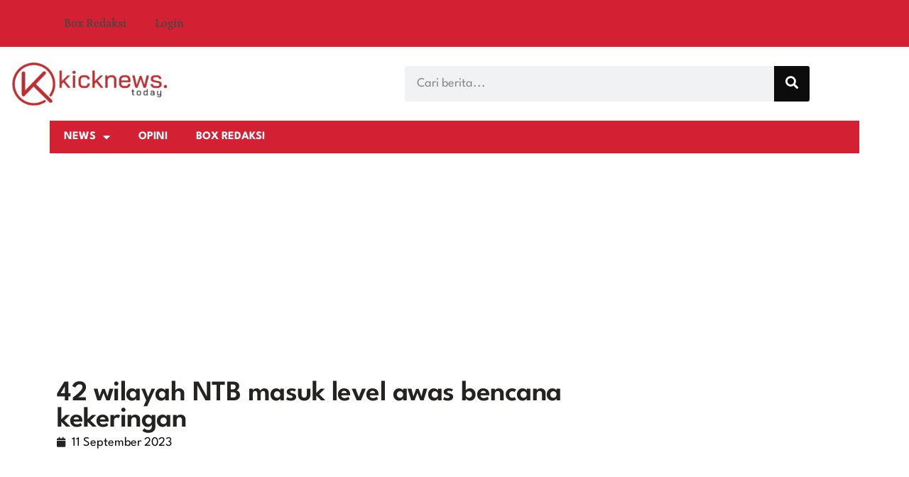

--- FILE ---
content_type: text/html; charset=UTF-8
request_url: https://kicknews.today/42-wilayah-ntb-masuk-level-awas-bencana-kekeringan/
body_size: 23713
content:
<!doctype html>
<html lang="en-US">
<head>
	<meta charset="UTF-8">
	<meta name="viewport" content="width=device-width, initial-scale=1">
	<link rel="profile" href="https://gmpg.org/xfn/11">
	<title>42 wilayah NTB masuk level awas bencana kekeringan - kicknews.today</title>
<meta name="description" content="kicknews.today – BMKG Stasiun Klimatologi NTB menyebutkan wilayah dengan status level awas dan siaga bencana kekeringan di NTB kembali meluas. Dari 9 wilayah level awas, kini meluas di 42 wilayah di NTB. Forecaster on duty BMKG Stasiun Klimatologi Nusa Tenggara Barat, Yuhanna Maurits&nbsp;menyebutkan, peringatan dini&nbsp;kekeringan&nbsp;meteorologis pada level Awas terdapat di 42 wilayah&hellip;">
<meta name="robots" content="index, follow, max-snippet:-1, max-image-preview:large, max-video-preview:-1">
<link rel="canonical" href="https://kicknews.today/42-wilayah-ntb-masuk-level-awas-bencana-kekeringan/">
<meta property="og:url" content="https://kicknews.today/42-wilayah-ntb-masuk-level-awas-bencana-kekeringan/">
<meta property="og:site_name" content="kicknews.today">
<meta property="og:locale" content="en_US">
<meta property="og:type" content="article">
<meta property="article:author" content="">
<meta property="article:publisher" content="">
<meta property="og:title" content="42 wilayah NTB masuk level awas bencana kekeringan - kicknews.today">
<meta property="og:description" content="kicknews.today – BMKG Stasiun Klimatologi NTB menyebutkan wilayah dengan status level awas dan siaga bencana kekeringan di NTB kembali meluas. Dari 9 wilayah level awas, kini meluas di 42 wilayah di NTB. Forecaster on duty BMKG Stasiun Klimatologi Nusa Tenggara Barat, Yuhanna Maurits&nbsp;menyebutkan, peringatan dini&nbsp;kekeringan&nbsp;meteorologis pada level Awas terdapat di 42 wilayah&hellip;">
<meta property="fb:pages" content="">
<meta property="fb:admins" content="">
<meta property="fb:app_id" content="">
<meta name="twitter:card" content="summary">
<meta name="twitter:site" content="">
<meta name="twitter:creator" content="">
<meta name="twitter:title" content="42 wilayah NTB masuk level awas bencana kekeringan - kicknews.today">
<meta name="twitter:description" content="kicknews.today – BMKG Stasiun Klimatologi NTB menyebutkan wilayah dengan status level awas dan siaga bencana kekeringan di NTB kembali meluas. Dari 9 wilayah level awas, kini meluas di 42 wilayah di NTB. Forecaster on duty BMKG Stasiun Klimatologi Nusa Tenggara Barat, Yuhanna Maurits&nbsp;menyebutkan, peringatan dini&nbsp;kekeringan&nbsp;meteorologis pada level Awas terdapat di 42 wilayah&hellip;">
<link rel="alternate" type="application/rss+xml" title="kicknews.today &raquo; Feed" href="https://kicknews.today/feed/" />
<link rel="alternate" type="application/rss+xml" title="kicknews.today &raquo; Comments Feed" href="https://kicknews.today/comments/feed/" />
<link rel="alternate" type="application/rss+xml" title="kicknews.today &raquo; 42 wilayah NTB masuk level awas bencana kekeringan Comments Feed" href="https://kicknews.today/42-wilayah-ntb-masuk-level-awas-bencana-kekeringan/feed/" />
<link rel="alternate" title="oEmbed (JSON)" type="application/json+oembed" href="https://kicknews.today/wp-json/oembed/1.0/embed?url=https%3A%2F%2Fkicknews.today%2F42-wilayah-ntb-masuk-level-awas-bencana-kekeringan%2F" />
<link rel="alternate" title="oEmbed (XML)" type="text/xml+oembed" href="https://kicknews.today/wp-json/oembed/1.0/embed?url=https%3A%2F%2Fkicknews.today%2F42-wilayah-ntb-masuk-level-awas-bencana-kekeringan%2F&#038;format=xml" />
<!-- kicknews.today is managing ads with Advanced Ads 2.0.14 – https://wpadvancedads.com/ --><script id="kickn-ready">
			window.advanced_ads_ready=function(e,a){a=a||"complete";var d=function(e){return"interactive"===a?"loading"!==e:"complete"===e};d(document.readyState)?e():document.addEventListener("readystatechange",(function(a){d(a.target.readyState)&&e()}),{once:"interactive"===a})},window.advanced_ads_ready_queue=window.advanced_ads_ready_queue||[];		</script>
		<style id='wp-img-auto-sizes-contain-inline-css'>
img:is([sizes=auto i],[sizes^="auto," i]){contain-intrinsic-size:3000px 1500px}
/*# sourceURL=wp-img-auto-sizes-contain-inline-css */
</style>

<style id='wp-emoji-styles-inline-css'>

	img.wp-smiley, img.emoji {
		display: inline !important;
		border: none !important;
		box-shadow: none !important;
		height: 1em !important;
		width: 1em !important;
		margin: 0 0.07em !important;
		vertical-align: -0.1em !important;
		background: none !important;
		padding: 0 !important;
	}
/*# sourceURL=wp-emoji-styles-inline-css */
</style>
<link rel='stylesheet' id='wp-block-library-css' href='https://kicknews.today/wp-includes/css/dist/block-library/style.min.css?ver=6.9' media='all' />
<style id='global-styles-inline-css'>
:root{--wp--preset--aspect-ratio--square: 1;--wp--preset--aspect-ratio--4-3: 4/3;--wp--preset--aspect-ratio--3-4: 3/4;--wp--preset--aspect-ratio--3-2: 3/2;--wp--preset--aspect-ratio--2-3: 2/3;--wp--preset--aspect-ratio--16-9: 16/9;--wp--preset--aspect-ratio--9-16: 9/16;--wp--preset--color--black: #000000;--wp--preset--color--cyan-bluish-gray: #abb8c3;--wp--preset--color--white: #ffffff;--wp--preset--color--pale-pink: #f78da7;--wp--preset--color--vivid-red: #cf2e2e;--wp--preset--color--luminous-vivid-orange: #ff6900;--wp--preset--color--luminous-vivid-amber: #fcb900;--wp--preset--color--light-green-cyan: #7bdcb5;--wp--preset--color--vivid-green-cyan: #00d084;--wp--preset--color--pale-cyan-blue: #8ed1fc;--wp--preset--color--vivid-cyan-blue: #0693e3;--wp--preset--color--vivid-purple: #9b51e0;--wp--preset--gradient--vivid-cyan-blue-to-vivid-purple: linear-gradient(135deg,rgb(6,147,227) 0%,rgb(155,81,224) 100%);--wp--preset--gradient--light-green-cyan-to-vivid-green-cyan: linear-gradient(135deg,rgb(122,220,180) 0%,rgb(0,208,130) 100%);--wp--preset--gradient--luminous-vivid-amber-to-luminous-vivid-orange: linear-gradient(135deg,rgb(252,185,0) 0%,rgb(255,105,0) 100%);--wp--preset--gradient--luminous-vivid-orange-to-vivid-red: linear-gradient(135deg,rgb(255,105,0) 0%,rgb(207,46,46) 100%);--wp--preset--gradient--very-light-gray-to-cyan-bluish-gray: linear-gradient(135deg,rgb(238,238,238) 0%,rgb(169,184,195) 100%);--wp--preset--gradient--cool-to-warm-spectrum: linear-gradient(135deg,rgb(74,234,220) 0%,rgb(151,120,209) 20%,rgb(207,42,186) 40%,rgb(238,44,130) 60%,rgb(251,105,98) 80%,rgb(254,248,76) 100%);--wp--preset--gradient--blush-light-purple: linear-gradient(135deg,rgb(255,206,236) 0%,rgb(152,150,240) 100%);--wp--preset--gradient--blush-bordeaux: linear-gradient(135deg,rgb(254,205,165) 0%,rgb(254,45,45) 50%,rgb(107,0,62) 100%);--wp--preset--gradient--luminous-dusk: linear-gradient(135deg,rgb(255,203,112) 0%,rgb(199,81,192) 50%,rgb(65,88,208) 100%);--wp--preset--gradient--pale-ocean: linear-gradient(135deg,rgb(255,245,203) 0%,rgb(182,227,212) 50%,rgb(51,167,181) 100%);--wp--preset--gradient--electric-grass: linear-gradient(135deg,rgb(202,248,128) 0%,rgb(113,206,126) 100%);--wp--preset--gradient--midnight: linear-gradient(135deg,rgb(2,3,129) 0%,rgb(40,116,252) 100%);--wp--preset--font-size--small: 13px;--wp--preset--font-size--medium: 20px;--wp--preset--font-size--large: 36px;--wp--preset--font-size--x-large: 42px;--wp--preset--spacing--20: 0.44rem;--wp--preset--spacing--30: 0.67rem;--wp--preset--spacing--40: 1rem;--wp--preset--spacing--50: 1.5rem;--wp--preset--spacing--60: 2.25rem;--wp--preset--spacing--70: 3.38rem;--wp--preset--spacing--80: 5.06rem;--wp--preset--shadow--natural: 6px 6px 9px rgba(0, 0, 0, 0.2);--wp--preset--shadow--deep: 12px 12px 50px rgba(0, 0, 0, 0.4);--wp--preset--shadow--sharp: 6px 6px 0px rgba(0, 0, 0, 0.2);--wp--preset--shadow--outlined: 6px 6px 0px -3px rgb(255, 255, 255), 6px 6px rgb(0, 0, 0);--wp--preset--shadow--crisp: 6px 6px 0px rgb(0, 0, 0);}:root { --wp--style--global--content-size: 800px;--wp--style--global--wide-size: 1200px; }:where(body) { margin: 0; }.wp-site-blocks > .alignleft { float: left; margin-right: 2em; }.wp-site-blocks > .alignright { float: right; margin-left: 2em; }.wp-site-blocks > .aligncenter { justify-content: center; margin-left: auto; margin-right: auto; }:where(.wp-site-blocks) > * { margin-block-start: 24px; margin-block-end: 0; }:where(.wp-site-blocks) > :first-child { margin-block-start: 0; }:where(.wp-site-blocks) > :last-child { margin-block-end: 0; }:root { --wp--style--block-gap: 24px; }:root :where(.is-layout-flow) > :first-child{margin-block-start: 0;}:root :where(.is-layout-flow) > :last-child{margin-block-end: 0;}:root :where(.is-layout-flow) > *{margin-block-start: 24px;margin-block-end: 0;}:root :where(.is-layout-constrained) > :first-child{margin-block-start: 0;}:root :where(.is-layout-constrained) > :last-child{margin-block-end: 0;}:root :where(.is-layout-constrained) > *{margin-block-start: 24px;margin-block-end: 0;}:root :where(.is-layout-flex){gap: 24px;}:root :where(.is-layout-grid){gap: 24px;}.is-layout-flow > .alignleft{float: left;margin-inline-start: 0;margin-inline-end: 2em;}.is-layout-flow > .alignright{float: right;margin-inline-start: 2em;margin-inline-end: 0;}.is-layout-flow > .aligncenter{margin-left: auto !important;margin-right: auto !important;}.is-layout-constrained > .alignleft{float: left;margin-inline-start: 0;margin-inline-end: 2em;}.is-layout-constrained > .alignright{float: right;margin-inline-start: 2em;margin-inline-end: 0;}.is-layout-constrained > .aligncenter{margin-left: auto !important;margin-right: auto !important;}.is-layout-constrained > :where(:not(.alignleft):not(.alignright):not(.alignfull)){max-width: var(--wp--style--global--content-size);margin-left: auto !important;margin-right: auto !important;}.is-layout-constrained > .alignwide{max-width: var(--wp--style--global--wide-size);}body .is-layout-flex{display: flex;}.is-layout-flex{flex-wrap: wrap;align-items: center;}.is-layout-flex > :is(*, div){margin: 0;}body .is-layout-grid{display: grid;}.is-layout-grid > :is(*, div){margin: 0;}body{padding-top: 0px;padding-right: 0px;padding-bottom: 0px;padding-left: 0px;}a:where(:not(.wp-element-button)){text-decoration: underline;}:root :where(.wp-element-button, .wp-block-button__link){background-color: #32373c;border-width: 0;color: #fff;font-family: inherit;font-size: inherit;font-style: inherit;font-weight: inherit;letter-spacing: inherit;line-height: inherit;padding-top: calc(0.667em + 2px);padding-right: calc(1.333em + 2px);padding-bottom: calc(0.667em + 2px);padding-left: calc(1.333em + 2px);text-decoration: none;text-transform: inherit;}.has-black-color{color: var(--wp--preset--color--black) !important;}.has-cyan-bluish-gray-color{color: var(--wp--preset--color--cyan-bluish-gray) !important;}.has-white-color{color: var(--wp--preset--color--white) !important;}.has-pale-pink-color{color: var(--wp--preset--color--pale-pink) !important;}.has-vivid-red-color{color: var(--wp--preset--color--vivid-red) !important;}.has-luminous-vivid-orange-color{color: var(--wp--preset--color--luminous-vivid-orange) !important;}.has-luminous-vivid-amber-color{color: var(--wp--preset--color--luminous-vivid-amber) !important;}.has-light-green-cyan-color{color: var(--wp--preset--color--light-green-cyan) !important;}.has-vivid-green-cyan-color{color: var(--wp--preset--color--vivid-green-cyan) !important;}.has-pale-cyan-blue-color{color: var(--wp--preset--color--pale-cyan-blue) !important;}.has-vivid-cyan-blue-color{color: var(--wp--preset--color--vivid-cyan-blue) !important;}.has-vivid-purple-color{color: var(--wp--preset--color--vivid-purple) !important;}.has-black-background-color{background-color: var(--wp--preset--color--black) !important;}.has-cyan-bluish-gray-background-color{background-color: var(--wp--preset--color--cyan-bluish-gray) !important;}.has-white-background-color{background-color: var(--wp--preset--color--white) !important;}.has-pale-pink-background-color{background-color: var(--wp--preset--color--pale-pink) !important;}.has-vivid-red-background-color{background-color: var(--wp--preset--color--vivid-red) !important;}.has-luminous-vivid-orange-background-color{background-color: var(--wp--preset--color--luminous-vivid-orange) !important;}.has-luminous-vivid-amber-background-color{background-color: var(--wp--preset--color--luminous-vivid-amber) !important;}.has-light-green-cyan-background-color{background-color: var(--wp--preset--color--light-green-cyan) !important;}.has-vivid-green-cyan-background-color{background-color: var(--wp--preset--color--vivid-green-cyan) !important;}.has-pale-cyan-blue-background-color{background-color: var(--wp--preset--color--pale-cyan-blue) !important;}.has-vivid-cyan-blue-background-color{background-color: var(--wp--preset--color--vivid-cyan-blue) !important;}.has-vivid-purple-background-color{background-color: var(--wp--preset--color--vivid-purple) !important;}.has-black-border-color{border-color: var(--wp--preset--color--black) !important;}.has-cyan-bluish-gray-border-color{border-color: var(--wp--preset--color--cyan-bluish-gray) !important;}.has-white-border-color{border-color: var(--wp--preset--color--white) !important;}.has-pale-pink-border-color{border-color: var(--wp--preset--color--pale-pink) !important;}.has-vivid-red-border-color{border-color: var(--wp--preset--color--vivid-red) !important;}.has-luminous-vivid-orange-border-color{border-color: var(--wp--preset--color--luminous-vivid-orange) !important;}.has-luminous-vivid-amber-border-color{border-color: var(--wp--preset--color--luminous-vivid-amber) !important;}.has-light-green-cyan-border-color{border-color: var(--wp--preset--color--light-green-cyan) !important;}.has-vivid-green-cyan-border-color{border-color: var(--wp--preset--color--vivid-green-cyan) !important;}.has-pale-cyan-blue-border-color{border-color: var(--wp--preset--color--pale-cyan-blue) !important;}.has-vivid-cyan-blue-border-color{border-color: var(--wp--preset--color--vivid-cyan-blue) !important;}.has-vivid-purple-border-color{border-color: var(--wp--preset--color--vivid-purple) !important;}.has-vivid-cyan-blue-to-vivid-purple-gradient-background{background: var(--wp--preset--gradient--vivid-cyan-blue-to-vivid-purple) !important;}.has-light-green-cyan-to-vivid-green-cyan-gradient-background{background: var(--wp--preset--gradient--light-green-cyan-to-vivid-green-cyan) !important;}.has-luminous-vivid-amber-to-luminous-vivid-orange-gradient-background{background: var(--wp--preset--gradient--luminous-vivid-amber-to-luminous-vivid-orange) !important;}.has-luminous-vivid-orange-to-vivid-red-gradient-background{background: var(--wp--preset--gradient--luminous-vivid-orange-to-vivid-red) !important;}.has-very-light-gray-to-cyan-bluish-gray-gradient-background{background: var(--wp--preset--gradient--very-light-gray-to-cyan-bluish-gray) !important;}.has-cool-to-warm-spectrum-gradient-background{background: var(--wp--preset--gradient--cool-to-warm-spectrum) !important;}.has-blush-light-purple-gradient-background{background: var(--wp--preset--gradient--blush-light-purple) !important;}.has-blush-bordeaux-gradient-background{background: var(--wp--preset--gradient--blush-bordeaux) !important;}.has-luminous-dusk-gradient-background{background: var(--wp--preset--gradient--luminous-dusk) !important;}.has-pale-ocean-gradient-background{background: var(--wp--preset--gradient--pale-ocean) !important;}.has-electric-grass-gradient-background{background: var(--wp--preset--gradient--electric-grass) !important;}.has-midnight-gradient-background{background: var(--wp--preset--gradient--midnight) !important;}.has-small-font-size{font-size: var(--wp--preset--font-size--small) !important;}.has-medium-font-size{font-size: var(--wp--preset--font-size--medium) !important;}.has-large-font-size{font-size: var(--wp--preset--font-size--large) !important;}.has-x-large-font-size{font-size: var(--wp--preset--font-size--x-large) !important;}
:root :where(.wp-block-pullquote){font-size: 1.5em;line-height: 1.6;}
/*# sourceURL=global-styles-inline-css */
</style>
<link rel='stylesheet' id='contact-form-7-css' href='https://kicknews.today/wp-content/plugins/contact-form-7/includes/css/styles.css?ver=6.1.4' media='all' />
<link rel='stylesheet' id='hello-elementor-css' href='https://kicknews.today/wp-content/themes/hello-elementor/assets/css/reset.css?ver=3.4.5' media='all' />
<link rel='stylesheet' id='hello-elementor-theme-style-css' href='https://kicknews.today/wp-content/themes/hello-elementor/assets/css/theme.css?ver=3.4.5' media='all' />
<link rel='stylesheet' id='hello-elementor-header-footer-css' href='https://kicknews.today/wp-content/themes/hello-elementor/assets/css/header-footer.css?ver=3.4.5' media='all' />
<link rel='stylesheet' id='elementor-frontend-css' href='https://kicknews.today/wp-content/plugins/elementor/assets/css/frontend.min.css?ver=3.34.1' media='all' />
<link rel='stylesheet' id='elementor-post-48892-css' href='https://kicknews.today/wp-content/uploads/elementor/css/post-48892.css?ver=1768585000' media='all' />
<link rel='stylesheet' id='widget-nav-menu-css' href='https://kicknews.today/wp-content/plugins/elementor-pro/assets/css/widget-nav-menu.min.css?ver=3.34.0' media='all' />
<link rel='stylesheet' id='widget-image-css' href='https://kicknews.today/wp-content/plugins/elementor/assets/css/widget-image.min.css?ver=3.34.1' media='all' />
<link rel='stylesheet' id='widget-search-form-css' href='https://kicknews.today/wp-content/plugins/elementor-pro/assets/css/widget-search-form.min.css?ver=3.34.0' media='all' />
<link rel='stylesheet' id='elementor-icons-shared-0-css' href='https://kicknews.today/wp-content/plugins/elementor/assets/lib/font-awesome/css/fontawesome.min.css?ver=5.15.3' media='all' />
<link rel='stylesheet' id='elementor-icons-fa-solid-css' href='https://kicknews.today/wp-content/plugins/elementor/assets/lib/font-awesome/css/solid.min.css?ver=5.15.3' media='all' />
<link rel='stylesheet' id='widget-heading-css' href='https://kicknews.today/wp-content/plugins/elementor/assets/css/widget-heading.min.css?ver=3.34.1' media='all' />
<link rel='stylesheet' id='widget-post-info-css' href='https://kicknews.today/wp-content/plugins/elementor-pro/assets/css/widget-post-info.min.css?ver=3.34.0' media='all' />
<link rel='stylesheet' id='widget-icon-list-css' href='https://kicknews.today/wp-content/plugins/elementor/assets/css/widget-icon-list.min.css?ver=3.34.1' media='all' />
<link rel='stylesheet' id='elementor-icons-fa-regular-css' href='https://kicknews.today/wp-content/plugins/elementor/assets/lib/font-awesome/css/regular.min.css?ver=5.15.3' media='all' />
<link rel='stylesheet' id='widget-divider-css' href='https://kicknews.today/wp-content/plugins/elementor/assets/css/widget-divider.min.css?ver=3.34.1' media='all' />
<link rel='stylesheet' id='widget-share-buttons-css' href='https://kicknews.today/wp-content/plugins/elementor-pro/assets/css/widget-share-buttons.min.css?ver=3.34.0' media='all' />
<link rel='stylesheet' id='e-apple-webkit-css' href='https://kicknews.today/wp-content/plugins/elementor/assets/css/conditionals/apple-webkit.min.css?ver=3.34.1' media='all' />
<link rel='stylesheet' id='elementor-icons-fa-brands-css' href='https://kicknews.today/wp-content/plugins/elementor/assets/lib/font-awesome/css/brands.min.css?ver=5.15.3' media='all' />
<link rel='stylesheet' id='widget-loop-common-css' href='https://kicknews.today/wp-content/plugins/elementor-pro/assets/css/widget-loop-common.min.css?ver=3.34.0' media='all' />
<link rel='stylesheet' id='widget-loop-grid-css' href='https://kicknews.today/wp-content/plugins/elementor-pro/assets/css/widget-loop-grid.min.css?ver=3.34.0' media='all' />
<link rel='stylesheet' id='elementor-icons-css' href='https://kicknews.today/wp-content/plugins/elementor/assets/lib/eicons/css/elementor-icons.min.css?ver=5.45.0' media='all' />
<link rel='stylesheet' id='elementor-post-48913-css' href='https://kicknews.today/wp-content/uploads/elementor/css/post-48913.css?ver=1768585000' media='all' />
<link rel='stylesheet' id='elementor-post-48901-css' href='https://kicknews.today/wp-content/uploads/elementor/css/post-48901.css?ver=1768585000' media='all' />
<link rel='stylesheet' id='elementor-post-48899-css' href='https://kicknews.today/wp-content/uploads/elementor/css/post-48899.css?ver=1768585030' media='all' />
<link rel='stylesheet' id='elementor-gf-local-petrona-css' href='https://kicknews.today/wp-content/uploads/elementor/google-fonts/css/petrona.css?ver=1744025618' media='all' />
<link rel='stylesheet' id='elementor-gf-local-leaguespartan-css' href='https://kicknews.today/wp-content/uploads/elementor/google-fonts/css/leaguespartan.css?ver=1744025625' media='all' />
<link rel='stylesheet' id='elementor-gf-local-alata-css' href='https://kicknews.today/wp-content/uploads/elementor/google-fonts/css/alata.css?ver=1744025626' media='all' />
<script src="https://kicknews.today/wp-includes/js/jquery/jquery.min.js?ver=3.7.1" id="jquery-core-js"></script>
<script src="https://kicknews.today/wp-includes/js/jquery/jquery-migrate.min.js?ver=3.4.1" id="jquery-migrate-js"></script>
<link rel="https://api.w.org/" href="https://kicknews.today/wp-json/" /><link rel="alternate" title="JSON" type="application/json" href="https://kicknews.today/wp-json/wp/v2/posts/46925" /><link rel="EditURI" type="application/rsd+xml" title="RSD" href="https://kicknews.today/xmlrpc.php?rsd" />
<meta name="generator" content="WordPress 6.9" />
<link rel='shortlink' href='https://kicknews.today/?p=46925' />
<script async src="https://www.googletagmanager.com/gtag/js?id=G-FT8B8R7L9W"></script>
<script>
  window.dataLayer = window.dataLayer || [];
  function gtag(){dataLayer.push(arguments);}
  gtag('js', new Date());

  gtag('config', 'G-FT8B8R7L9W');
</script>
<script async src="https://pagead2.googlesyndication.com/pagead/js/adsbygoogle.js?client=ca-pub-9851827640354204"
     crossorigin="anonymous"></script><style>.wrapmenu {
text-align:right;
margin:20px auto;
}

.profile-box {
border-radius:12px;
border:2px solid #999;
padding: 20px;
max-width: 400px; 
text-align: center;
aspect-ratio: 9 / 16; 
background: rgb(255,170,170);background: linear-gradient(356deg, rgba(255,170,170,0.5411414565826331) 0%, rgba(255,251,251,0.8940826330532213) 100%);
}

.profile-content {
padding:20px;
}

.profile-box .site-logo {
max-width:260px;
margin:10px auto 30px auto;
}

.profile-box .profile-picture {
border:8px solid #fff;
    object-fit: cover;
    object-position: center center;
    width: 250px;
    height: 250px;
border-radius:50%;
margin-bottom:20px;

}
.profile-box .nama {
font-size: 26px;
font-weight:500;
letter-spacing:-2px;
}

.profile-box .nickname {

font-size:18px;
font-style:italic;}

.profile-box .biografi {

font-size:14px;
font-weight:300;}
.profile-box .email {
font-size:14px;
font-weight:300;
}

            .button {
                border: 1px solid #ccc;
                border-radius: 6px;
                background-color: red;
                padding: 8px 12px;
                color: white;
                text-decoration: none;
            }
            .button:hover {
                background-color: green;
            }
            .button2 {
                border: 1px solid #777;
                border-radius: 6px;
                background-color: #ccc;
                padding: 8px 12px;
                color: #333;
                text-decoration: none;
            }
            .button2:hover {
                background-color: #999;
            }

.post_form {}
.post_form .post_textarea {height:70vh;}

.mce-edit-area {height:70vh !important;}</style><meta name="generator" content="Elementor 3.34.1; features: additional_custom_breakpoints; settings: css_print_method-external, google_font-enabled, font_display-swap">
			<style>
				.e-con.e-parent:nth-of-type(n+4):not(.e-lazyloaded):not(.e-no-lazyload),
				.e-con.e-parent:nth-of-type(n+4):not(.e-lazyloaded):not(.e-no-lazyload) * {
					background-image: none !important;
				}
				@media screen and (max-height: 1024px) {
					.e-con.e-parent:nth-of-type(n+3):not(.e-lazyloaded):not(.e-no-lazyload),
					.e-con.e-parent:nth-of-type(n+3):not(.e-lazyloaded):not(.e-no-lazyload) * {
						background-image: none !important;
					}
				}
				@media screen and (max-height: 640px) {
					.e-con.e-parent:nth-of-type(n+2):not(.e-lazyloaded):not(.e-no-lazyload),
					.e-con.e-parent:nth-of-type(n+2):not(.e-lazyloaded):not(.e-no-lazyload) * {
						background-image: none !important;
					}
				}
			</style>
			<!-- Google tag (gtag.js) -->
<script async src="https://www.googletagmanager.com/gtag/js?id=UA-179179901-1"></script>
<script>
  window.dataLayer = window.dataLayer || [];
  function gtag(){dataLayer.push(arguments);}
  gtag('js', new Date());

  gtag('config', 'UA-179179901-1');
</script>
<script  async src="https://pagead2.googlesyndication.com/pagead/js/adsbygoogle.js?client=ca-pub-9851827640354204" crossorigin="anonymous"></script><link rel="icon" href="https://kicknews.today/wp-content/uploads/2023/11/cropped-icon-kicknews-32x32.webp" sizes="32x32" />
<link rel="icon" href="https://kicknews.today/wp-content/uploads/2023/11/cropped-icon-kicknews-192x192.webp" sizes="192x192" />
<link rel="apple-touch-icon" href="https://kicknews.today/wp-content/uploads/2023/11/cropped-icon-kicknews-180x180.webp" />
<meta name="msapplication-TileImage" content="https://kicknews.today/wp-content/uploads/2023/11/cropped-icon-kicknews-270x270.webp" />
</head>
<body class="wp-singular post-template-default single single-post postid-46925 single-format-standard wp-custom-logo wp-embed-responsive wp-theme-hello-elementor hello-elementor-default elementor-default elementor-kit-48892 aa-prefix-kickn- elementor-page-48899">


<a class="skip-link screen-reader-text" href="#content">Skip to content</a>

		<header data-elementor-type="header" data-elementor-id="48913" class="elementor elementor-48913 elementor-location-header" data-elementor-post-type="elementor_library">
			<div class="elementor-element elementor-element-966aa8f e-flex e-con-boxed e-con e-parent" data-id="966aa8f" data-element_type="container" data-settings="{&quot;background_background&quot;:&quot;classic&quot;}">
					<div class="e-con-inner">
				<div class="elementor-element elementor-element-1d9c2a5 elementor-nav-menu--dropdown-tablet elementor-nav-menu__text-align-aside elementor-nav-menu--toggle elementor-nav-menu--burger elementor-widget elementor-widget-nav-menu" data-id="1d9c2a5" data-element_type="widget" data-settings="{&quot;layout&quot;:&quot;horizontal&quot;,&quot;submenu_icon&quot;:{&quot;value&quot;:&quot;&lt;i class=\&quot;fas fa-caret-down\&quot; aria-hidden=\&quot;true\&quot;&gt;&lt;\/i&gt;&quot;,&quot;library&quot;:&quot;fa-solid&quot;},&quot;toggle&quot;:&quot;burger&quot;}" data-widget_type="nav-menu.default">
				<div class="elementor-widget-container">
								<nav aria-label="Menu" class="elementor-nav-menu--main elementor-nav-menu__container elementor-nav-menu--layout-horizontal e--pointer-underline e--animation-fade">
				<ul id="menu-1-1d9c2a5" class="elementor-nav-menu"><li class="menu-item menu-item-type-post_type menu-item-object-page menu-item-79609"><a href="https://kicknews.today/box-redaksi/" class="elementor-item">Box Redaksi</a></li>
<li class="menu-item menu-item-type-post_type menu-item-object-page menu-item-79610"><a href="https://kicknews.today/login/" class="elementor-item">Login</a></li>
</ul>			</nav>
					<div class="elementor-menu-toggle" role="button" tabindex="0" aria-label="Menu Toggle" aria-expanded="false">
			<i aria-hidden="true" role="presentation" class="elementor-menu-toggle__icon--open eicon-menu-bar"></i><i aria-hidden="true" role="presentation" class="elementor-menu-toggle__icon--close eicon-close"></i>		</div>
					<nav class="elementor-nav-menu--dropdown elementor-nav-menu__container" aria-hidden="true">
				<ul id="menu-2-1d9c2a5" class="elementor-nav-menu"><li class="menu-item menu-item-type-post_type menu-item-object-page menu-item-79609"><a href="https://kicknews.today/box-redaksi/" class="elementor-item" tabindex="-1">Box Redaksi</a></li>
<li class="menu-item menu-item-type-post_type menu-item-object-page menu-item-79610"><a href="https://kicknews.today/login/" class="elementor-item" tabindex="-1">Login</a></li>
</ul>			</nav>
						</div>
				</div>
					</div>
				</div>
				<section class="elementor-section elementor-top-section elementor-element elementor-element-5192dbd8 elementor-section-boxed elementor-section-height-default elementor-section-height-default" data-id="5192dbd8" data-element_type="section">
						<div class="elementor-container elementor-column-gap-default">
					<div class="elementor-column elementor-col-50 elementor-top-column elementor-element elementor-element-39d29502" data-id="39d29502" data-element_type="column">
			<div class="elementor-widget-wrap elementor-element-populated">
						<div class="elementor-element elementor-element-539f7cb1 elementor-widget elementor-widget-theme-site-logo elementor-widget-image" data-id="539f7cb1" data-element_type="widget" data-widget_type="theme-site-logo.default">
				<div class="elementor-widget-container">
											<a href="https://kicknews.today">
			<img width="300" height="85" src="https://kicknews.today/wp-content/uploads/2023/11/cropped-logo-kicknews-300x85.webp" class="attachment-medium size-medium wp-image-48888" alt="" srcset="https://kicknews.today/wp-content/uploads/2023/11/cropped-logo-kicknews-300x85.webp 300w, https://kicknews.today/wp-content/uploads/2023/11/cropped-logo-kicknews-768x219.webp 768w, https://kicknews.today/wp-content/uploads/2023/11/cropped-logo-kicknews.webp 972w" sizes="(max-width: 300px) 100vw, 300px" />				</a>
											</div>
				</div>
					</div>
		</div>
				<div class="elementor-column elementor-col-50 elementor-top-column elementor-element elementor-element-8183ab2" data-id="8183ab2" data-element_type="column">
			<div class="elementor-widget-wrap elementor-element-populated">
						<div class="elementor-element elementor-element-2c1c5f8 elementor-search-form--skin-classic elementor-search-form--button-type-icon elementor-search-form--icon-search elementor-widget elementor-widget-search-form" data-id="2c1c5f8" data-element_type="widget" data-settings="{&quot;skin&quot;:&quot;classic&quot;}" data-widget_type="search-form.default">
				<div class="elementor-widget-container">
							<search role="search">
			<form class="elementor-search-form" action="https://kicknews.today" method="get">
												<div class="elementor-search-form__container">
					<label class="elementor-screen-only" for="elementor-search-form-2c1c5f8">Search</label>

					
					<input id="elementor-search-form-2c1c5f8" placeholder="Cari berita..." class="elementor-search-form__input" type="search" name="s" value="">
					
											<button class="elementor-search-form__submit" type="submit" aria-label="Search">
															<i aria-hidden="true" class="fas fa-search"></i>													</button>
					
									</div>
			</form>
		</search>
						</div>
				</div>
					</div>
		</div>
					</div>
		</section>
		<div class="elementor-element elementor-element-78f4b0c e-flex e-con-boxed e-con e-parent" data-id="78f4b0c" data-element_type="container">
					<div class="e-con-inner">
				<div class="elementor-element elementor-element-ccac5a4 elementor-nav-menu__align-start elementor-nav-menu--dropdown-tablet elementor-nav-menu__text-align-aside elementor-nav-menu--toggle elementor-nav-menu--burger elementor-widget elementor-widget-nav-menu" data-id="ccac5a4" data-element_type="widget" data-settings="{&quot;layout&quot;:&quot;horizontal&quot;,&quot;submenu_icon&quot;:{&quot;value&quot;:&quot;&lt;i class=\&quot;fas fa-caret-down\&quot; aria-hidden=\&quot;true\&quot;&gt;&lt;\/i&gt;&quot;,&quot;library&quot;:&quot;fa-solid&quot;},&quot;toggle&quot;:&quot;burger&quot;}" data-widget_type="nav-menu.default">
				<div class="elementor-widget-container">
								<nav aria-label="Menu" class="elementor-nav-menu--main elementor-nav-menu__container elementor-nav-menu--layout-horizontal e--pointer-underline e--animation-fade">
				<ul id="menu-1-ccac5a4" class="elementor-nav-menu"><li class="menu-item menu-item-type-taxonomy menu-item-object-category menu-item-has-children menu-item-49347"><a href="https://kicknews.today/category/news/" class="elementor-item">News</a>
<ul class="sub-menu elementor-nav-menu--dropdown">
	<li class="menu-item menu-item-type-taxonomy menu-item-object-category menu-item-49348"><a href="https://kicknews.today/category/hukrim/" class="elementor-sub-item">Hukrim</a></li>
	<li class="menu-item menu-item-type-taxonomy menu-item-object-category menu-item-49349"><a href="https://kicknews.today/category/politik/" class="elementor-sub-item">Politik</a></li>
	<li class="menu-item menu-item-type-taxonomy menu-item-object-category menu-item-49351"><a href="https://kicknews.today/category/internasional/" class="elementor-sub-item">Internasional</a></li>
</ul>
</li>
<li class="menu-item menu-item-type-taxonomy menu-item-object-category menu-item-49350"><a href="https://kicknews.today/category/opini/" class="elementor-item">Opini</a></li>
<li class="menu-item menu-item-type-post_type menu-item-object-page menu-item-79622"><a href="https://kicknews.today/box-redaksi/" class="elementor-item">Box Redaksi</a></li>
</ul>			</nav>
					<div class="elementor-menu-toggle" role="button" tabindex="0" aria-label="Menu Toggle" aria-expanded="false">
			<i aria-hidden="true" role="presentation" class="elementor-menu-toggle__icon--open eicon-menu-bar"></i><i aria-hidden="true" role="presentation" class="elementor-menu-toggle__icon--close eicon-close"></i>		</div>
					<nav class="elementor-nav-menu--dropdown elementor-nav-menu__container" aria-hidden="true">
				<ul id="menu-2-ccac5a4" class="elementor-nav-menu"><li class="menu-item menu-item-type-taxonomy menu-item-object-category menu-item-has-children menu-item-49347"><a href="https://kicknews.today/category/news/" class="elementor-item" tabindex="-1">News</a>
<ul class="sub-menu elementor-nav-menu--dropdown">
	<li class="menu-item menu-item-type-taxonomy menu-item-object-category menu-item-49348"><a href="https://kicknews.today/category/hukrim/" class="elementor-sub-item" tabindex="-1">Hukrim</a></li>
	<li class="menu-item menu-item-type-taxonomy menu-item-object-category menu-item-49349"><a href="https://kicknews.today/category/politik/" class="elementor-sub-item" tabindex="-1">Politik</a></li>
	<li class="menu-item menu-item-type-taxonomy menu-item-object-category menu-item-49351"><a href="https://kicknews.today/category/internasional/" class="elementor-sub-item" tabindex="-1">Internasional</a></li>
</ul>
</li>
<li class="menu-item menu-item-type-taxonomy menu-item-object-category menu-item-49350"><a href="https://kicknews.today/category/opini/" class="elementor-item" tabindex="-1">Opini</a></li>
<li class="menu-item menu-item-type-post_type menu-item-object-page menu-item-79622"><a href="https://kicknews.today/box-redaksi/" class="elementor-item" tabindex="-1">Box Redaksi</a></li>
</ul>			</nav>
						</div>
				</div>
					</div>
				</div>
		<div class="elementor-element elementor-element-5298426 e-flex e-con-boxed e-con e-parent" data-id="5298426" data-element_type="container">
					<div class="e-con-inner">
				<div class="elementor-element elementor-element-93bcd73 elementor-widget elementor-widget-html" data-id="93bcd73" data-element_type="widget" data-widget_type="html.default">
				<div class="elementor-widget-container">
					<script async src="https://pagead2.googlesyndication.com/pagead/js/adsbygoogle.js?client=ca-pub-2636501083853733"
     crossorigin="anonymous"></script>
<!-- ad square -->
<ins class="adsbygoogle"
     style="display:block"
     data-ad-client="ca-pub-2636501083853733"
     data-ad-slot="1107941800"
     data-ad-format="auto"
     data-full-width-responsive="true"></ins>
<script>
     (adsbygoogle = window.adsbygoogle || []).push({});
</script>				</div>
				</div>
					</div>
				</div>
				</header>
				<div data-elementor-type="single-post" data-elementor-id="48899" class="elementor elementor-48899 elementor-location-single post-46925 post type-post status-publish format-standard hentry" data-elementor-post-type="elementor_library">
			<div class="elementor-element elementor-element-45783b2 e-flex e-con-boxed e-con e-parent" data-id="45783b2" data-element_type="container">
					<div class="e-con-inner">
		<div class="elementor-element elementor-element-bb2fd0e e-con-full e-flex e-con e-child" data-id="bb2fd0e" data-element_type="container">
				<div class="elementor-element elementor-element-7e0225b elementor-widget elementor-widget-heading" data-id="7e0225b" data-element_type="widget" data-widget_type="heading.default">
				<div class="elementor-widget-container">
					<h1 class="elementor-heading-title elementor-size-default">42 wilayah NTB masuk level awas bencana kekeringan</h1>				</div>
				</div>
				<div class="elementor-element elementor-element-4b9fce6 elementor-widget elementor-widget-post-info" data-id="4b9fce6" data-element_type="widget" data-widget_type="post-info.default">
				<div class="elementor-widget-container">
							<ul class="elementor-inline-items elementor-icon-list-items elementor-post-info">
								<li class="elementor-icon-list-item elementor-repeater-item-f367397 elementor-inline-item" itemprop="datePublished">
										<span class="elementor-icon-list-icon">
								<i aria-hidden="true" class="fas fa-calendar"></i>							</span>
									<span class="elementor-icon-list-text elementor-post-info__item elementor-post-info__item--type-date">
										<time>11 September 2023</time>					</span>
								</li>
				</ul>
						</div>
				</div>
				<div class="elementor-element elementor-element-693049c elementor-widget elementor-widget-html" data-id="693049c" data-element_type="widget" data-widget_type="html.default">
				<div class="elementor-widget-container">
					<script async src="https://pagead2.googlesyndication.com/pagead/js/adsbygoogle.js?client=ca-pub-9851827640354204"
     crossorigin="anonymous"></script>
<!-- horizontal1 -->
<ins class="adsbygoogle"
     style="display:block"
     data-ad-client="ca-pub-9851827640354204"
     data-ad-slot="6050612452"
     data-ad-format="auto"
     data-full-width-responsive="true"></ins>
<script>
     (adsbygoogle = window.adsbygoogle || []).push({});
</script>				</div>
				</div>
				<div class="elementor-element elementor-element-461416a elementor-widget-divider--view-line elementor-widget elementor-widget-divider" data-id="461416a" data-element_type="widget" data-widget_type="divider.default">
				<div class="elementor-widget-container">
							<div class="elementor-divider">
			<span class="elementor-divider-separator">
						</span>
		</div>
						</div>
				</div>
				<div class="elementor-element elementor-element-c371fbc elementor-widget elementor-widget-theme-post-content" data-id="c371fbc" data-element_type="widget" data-widget_type="theme-post-content.default">
				<div class="elementor-widget-container">
					
<p><strong>kicknews.today</strong> – BMKG Stasiun Klimatologi NTB menyebutkan wilayah dengan status level awas dan siaga bencana kekeringan di NTB kembali meluas. Dari 9 wilayah level awas, kini meluas di 42 wilayah di NTB.</p>



<p>Forecaster on duty BMKG Stasiun Klimatologi Nusa Tenggara Barat, Yuhanna Maurits&nbsp;menyebutkan, peringatan dini&nbsp;kekeringan&nbsp;meteorologis pada level Awas terdapat di 42 wilayah di NTB. Mulai dari Kabupaten Dompu (Kecamatan Kilo, Manggelewa, Woja), Kabupaten Bima (Kecamatan Belo, Donggo, Lambitu, Palibelo, Soromandi, Wawo).</p><div class="kickn-content" id="kickn-455917369"><img fetchpriority="high" src="https://kicknews.today/wp-content/uploads/2025/03/lombok-immersive.png" alt="Lombok Immersive Edupark"  srcset="https://kicknews.today/wp-content/uploads/2025/03/lombok-immersive.png 1080w, https://kicknews.today/wp-content/uploads/2025/03/lombok-immersive-240x300.png 240w, https://kicknews.today/wp-content/uploads/2025/03/lombok-immersive-819x1024.png 819w, https://kicknews.today/wp-content/uploads/2025/03/lombok-immersive-768x960.png 768w" sizes="(max-width: 1080px) 100vw, 1080px" width="1080" height="1350"   /></div>



<p>Kemudian Kota Bima (Kecamatan Raba dan Asakota), Kota Mataram (Kecamatan Mataram), Lombok Barat (Kecamatan Batu Layar, Gerung, Lembar, Narmada). Lombok Tengah (Kecamatan Praya Timur), Lombok Timur (Kecamatan Jerowaru, Labuhan Haji, Pringgabaya, Sambelia, Sembalun, Suela, Sukamulia)</p>



<p>Selanjutnya Lombok Utara (Kecamatan Bayan, Gangga, Pemenang, Tanjung), Sumbawa (Kecamatan Alas, Batulanteh, Buer, Lape, Moyo Utara, Moyohilir, Sumbawa, Unter Iwes, Utan), Sumbawa Barat (Kecamatan Brang Ene, Brang Rea, Jereweh, Maluk dan Taliwang).</p>



<p>&#8220;Masyarakat perlu mewaspadai akan terjadinya bencana kebakaran hutan dan lahan dan&nbsp;kekeringan&nbsp;yang umumnya terjadi di periode musim kemarau,&#8221; kata Yuhanna, Senin (11/9).</p>



<p>Sementara wilayah level siaga lanjut Yuhanna, yaitu&nbsp; Lombok Barat (Kecamatan Sekotong), Lombok Tengah&nbsp; (Kecamatan Batukliang, Praya Barat, Pringgarata), Lombok Timur (Kecamatan Kecamatan Sakra Barat, Kecamatan Sikur, Kecamatan Terara), Sumbawa : (Kecamatan Moyo Hulu).</p>



<p>Level waspada yakni, Kabupaten Dompu (Kecamatan Dompu, Huu, Kempo), Lombok Barat (Kecamatan Kediri, Lingsar), Lombok Tengah (Kecamatan Batukliang Utara, Praya, Praya Barat Daya, Praya Tengah, Pujut), Lombok Timur (Kecamatan Aikmel,&nbsp; Keruak, Masbagik, Montong Gading, Pringgasela), Sumbawa (Kecamatan Alas Barat, Empang, Labangka, Rhee), Sumbawa Barat (Kecamatan Sekongkang, Seteluk).</p>



<p>Pada periode puncak musim kemarau tahun ini, masyarakat NTB diimbau agar dapat menggunakan air secara bijak, efektif dan efisien. Masyarakat juga perlu mewaspadai akan terjadinya bencana kebakaran hutan dan lahan dan kekeringan yang umumnya terjadi pada periode puncak musim kemarau.</p>



<p>&#8220;Masyarakat dapat memanfaatkan penampungan air seperti embung, waduk, atau penampungan air hujan lainnya guna mengantisipasi musim kemarau yang mulai memasuki wilayah NTB khususnya di wilayah-wilayah yang sering terjadi kekeringan,&#8221; harap Yuhanna. (jr)</p>
<div class="kickn-after-content" id="kickn-2892338485"><script async src="https://pagead2.googlesyndication.com/pagead/js/adsbygoogle.js?client=ca-pub-2636501083853733"
     crossorigin="anonymous"></script>
<!-- Konten Ads -->
<ins class="adsbygoogle"
     style="display:block"
     data-ad-client="ca-pub-2636501083853733"
     data-ad-slot="2344012171"
     data-ad-format="auto"
     data-full-width-responsive="true"></ins>
<script>
     (adsbygoogle = window.adsbygoogle || []).push({});
</script></div>				</div>
				</div>
				<div class="elementor-element elementor-element-03c2d7a elementor-share-buttons--shape-rounded elementor-share-buttons--view-icon-text elementor-share-buttons--skin-gradient elementor-grid-0 elementor-share-buttons--color-official elementor-widget elementor-widget-share-buttons" data-id="03c2d7a" data-element_type="widget" data-widget_type="share-buttons.default">
				<div class="elementor-widget-container">
							<div class="elementor-grid" role="list">
								<div class="elementor-grid-item" role="listitem">
						<div class="elementor-share-btn elementor-share-btn_facebook" role="button" tabindex="0" aria-label="Share on facebook">
															<span class="elementor-share-btn__icon">
								<i class="fab fa-facebook" aria-hidden="true"></i>							</span>
																						<div class="elementor-share-btn__text">
																			<span class="elementor-share-btn__title">
										Facebook									</span>
																	</div>
													</div>
					</div>
									<div class="elementor-grid-item" role="listitem">
						<div class="elementor-share-btn elementor-share-btn_twitter" role="button" tabindex="0" aria-label="Share on twitter">
															<span class="elementor-share-btn__icon">
								<i class="fab fa-twitter" aria-hidden="true"></i>							</span>
																						<div class="elementor-share-btn__text">
																			<span class="elementor-share-btn__title">
										Twitter									</span>
																	</div>
													</div>
					</div>
									<div class="elementor-grid-item" role="listitem">
						<div class="elementor-share-btn elementor-share-btn_whatsapp" role="button" tabindex="0" aria-label="Share on whatsapp">
															<span class="elementor-share-btn__icon">
								<i class="fab fa-whatsapp" aria-hidden="true"></i>							</span>
																						<div class="elementor-share-btn__text">
																			<span class="elementor-share-btn__title">
										WhatsApp									</span>
																	</div>
													</div>
					</div>
									<div class="elementor-grid-item" role="listitem">
						<div class="elementor-share-btn elementor-share-btn_email" role="button" tabindex="0" aria-label="Share on email">
															<span class="elementor-share-btn__icon">
								<i class="fas fa-envelope" aria-hidden="true"></i>							</span>
																						<div class="elementor-share-btn__text">
																			<span class="elementor-share-btn__title">
										Email									</span>
																	</div>
													</div>
					</div>
						</div>
						</div>
				</div>
				<div class="elementor-element elementor-element-e7b9240 elementor-widget-divider--view-line elementor-widget elementor-widget-divider" data-id="e7b9240" data-element_type="widget" data-widget_type="divider.default">
				<div class="elementor-widget-container">
							<div class="elementor-divider">
			<span class="elementor-divider-separator">
						</span>
		</div>
						</div>
				</div>
				<div class="elementor-element elementor-element-4bbfca6 elementor-widget elementor-widget-heading" data-id="4bbfca6" data-element_type="widget" data-widget_type="heading.default">
				<div class="elementor-widget-container">
					<h3 class="elementor-heading-title elementor-size-default">Kontributor →</h3>				</div>
				</div>
		<div class="elementor-element elementor-element-0364e6f e-flex e-con-boxed e-con e-child" data-id="0364e6f" data-element_type="container">
					<div class="e-con-inner">
		<div class="elementor-element elementor-element-02cf607 e-con-full e-flex e-con e-child" data-id="02cf607" data-element_type="container">
				<div class="elementor-element elementor-element-dce7813 elementor-widget elementor-widget-image" data-id="dce7813" data-element_type="widget" data-widget_type="image.default">
				<div class="elementor-widget-container">
															<img src="http://kicknews.today/wp-content/uploads/2021/02/cropped-logokick-removebg-preview.png" title="" alt="" loading="lazy" />															</div>
				</div>
				</div>
		<div class="elementor-element elementor-element-9753633 e-flex e-con-boxed e-con e-child" data-id="9753633" data-element_type="container">
					<div class="e-con-inner">
				<div class="elementor-element elementor-element-5a62af3 elementor-widget elementor-widget-heading" data-id="5a62af3" data-element_type="widget" data-widget_type="heading.default">
				<div class="elementor-widget-container">
					<h3 class="elementor-heading-title elementor-size-default">Kontributor kicknews</h3>				</div>
				</div>
				<div class="elementor-element elementor-element-44e959d elementor-widget elementor-widget-text-editor" data-id="44e959d" data-element_type="widget" data-widget_type="text-editor.default">
				<div class="elementor-widget-container">
									&#8211;								</div>
				</div>
					</div>
				</div>
					</div>
				</div>
				<div class="elementor-element elementor-element-47d2209 elementor-widget-divider--view-line elementor-widget elementor-widget-divider" data-id="47d2209" data-element_type="widget" data-widget_type="divider.default">
				<div class="elementor-widget-container">
							<div class="elementor-divider">
			<span class="elementor-divider-separator">
						</span>
		</div>
						</div>
				</div>
				<div class="elementor-element elementor-element-332baaa elementor-widget__width-auto elementor-widget elementor-widget-heading" data-id="332baaa" data-element_type="widget" data-widget_type="heading.default">
				<div class="elementor-widget-container">
					<h2 class="elementor-heading-title elementor-size-default">Artikel Terkait</h2>				</div>
				</div>
				<div class="elementor-element elementor-element-a097eaa elementor-widget elementor-widget-html" data-id="a097eaa" data-element_type="widget" data-widget_type="html.default">
				<div class="elementor-widget-container">
					<script async src="https://pagead2.googlesyndication.com/pagead/js/adsbygoogle.js?client=ca-pub-9851827640354204"
     crossorigin="anonymous"></script>
<ins class="adsbygoogle"
     style="display:block"
     data-ad-format="autorelaxed"
     data-ad-client="ca-pub-9851827640354204"
     data-ad-slot="8485204101"></ins>
<script>
     (adsbygoogle = window.adsbygoogle || []).push({});
</script>				</div>
				</div>
				<div class="elementor-element elementor-element-54315ff elementor-grid-3 elementor-grid-tablet-2 elementor-grid-mobile-1 elementor-widget elementor-widget-loop-grid" data-id="54315ff" data-element_type="widget" data-settings="{&quot;template_id&quot;:&quot;48909&quot;,&quot;row_gap&quot;:{&quot;unit&quot;:&quot;px&quot;,&quot;size&quot;:0,&quot;sizes&quot;:[]},&quot;_skin&quot;:&quot;post&quot;,&quot;columns&quot;:&quot;3&quot;,&quot;columns_tablet&quot;:&quot;2&quot;,&quot;columns_mobile&quot;:&quot;1&quot;,&quot;edit_handle_selector&quot;:&quot;[data-elementor-type=\&quot;loop-item\&quot;]&quot;,&quot;row_gap_tablet&quot;:{&quot;unit&quot;:&quot;px&quot;,&quot;size&quot;:&quot;&quot;,&quot;sizes&quot;:[]},&quot;row_gap_mobile&quot;:{&quot;unit&quot;:&quot;px&quot;,&quot;size&quot;:&quot;&quot;,&quot;sizes&quot;:[]}}" data-widget_type="loop-grid.post">
				<div class="elementor-widget-container">
							<div class="e-loop-nothing-found-message">
		</div>
						</div>
				</div>
				</div>
		<div class="elementor-element elementor-element-ad6cc8e e-con-full e-flex e-con e-child" data-id="ad6cc8e" data-element_type="container">
				<div class="elementor-element elementor-element-2b75994 elementor-widget elementor-widget-html" data-id="2b75994" data-element_type="widget" data-widget_type="html.default">
				<div class="elementor-widget-container">
					<script async src="https://pagead2.googlesyndication.com/pagead/js/adsbygoogle.js?client=ca-pub-9851827640354204"
     crossorigin="anonymous"></script>
<!-- square2 -->
<ins class="adsbygoogle"
     style="display:block"
     data-ad-client="ca-pub-9851827640354204"
     data-ad-slot="3424449118"
     data-ad-format="auto"
     data-full-width-responsive="true"></ins>
<script>
     (adsbygoogle = window.adsbygoogle || []).push({});
</script>				</div>
				</div>
				<div class="elementor-element elementor-element-44f255e elementor-widget elementor-widget-template" data-id="44f255e" data-element_type="widget" data-widget_type="template.default">
				<div class="elementor-widget-container">
							<div class="elementor-template">
					<div data-elementor-type="container" data-elementor-id="72125" class="elementor elementor-72125" data-elementor-post-type="elementor_library">
				<div class="elementor-element elementor-element-4ead9410 e-con-full e-flex e-con e-child" data-id="4ead9410" data-element_type="container">
				<div class="elementor-element elementor-element-bd33b8c elementor-widget elementor-widget-shortcode" data-id="bd33b8c" data-element_type="widget" data-widget_type="shortcode.default">
				<div class="elementor-widget-container">
							<div class="elementor-shortcode"><img src="https://kicknews.today/wp-content/uploads/2025/10/Rokok-Ilegal.jpeg" alt=""  width="1066" height="1600"   /><img loading="lazy" src="https://kicknews.today/wp-content/uploads/2025/02/WhatsApp-Image-2025-12-08-at-12.06.24.jpeg" alt=""  width="370" height="548"   /><img loading="lazy" src="https://kicknews.today/wp-content/uploads/2025/03/lasqi-mtq-KLU.jpg" alt=""  width="667" height="1000"   /></div>
						</div>
				</div>
				<div class="elementor-element elementor-element-88df58 elementor-widget__width-auto elementor-widget elementor-widget-heading" data-id="88df58" data-element_type="widget" data-widget_type="heading.default">
				<div class="elementor-widget-container">
					<h2 class="elementor-heading-title elementor-size-default">OPINI</h2>				</div>
				</div>
				<div class="elementor-element elementor-element-27d6c843 elementor-grid-1 elementor-grid-tablet-1 elementor-grid-mobile-1 elementor-widget elementor-widget-loop-grid" data-id="27d6c843" data-element_type="widget" data-settings="{&quot;template_id&quot;:&quot;49162&quot;,&quot;columns&quot;:1,&quot;columns_tablet&quot;:1,&quot;_skin&quot;:&quot;post&quot;,&quot;columns_mobile&quot;:&quot;1&quot;,&quot;edit_handle_selector&quot;:&quot;[data-elementor-type=\&quot;loop-item\&quot;]&quot;,&quot;row_gap&quot;:{&quot;unit&quot;:&quot;px&quot;,&quot;size&quot;:&quot;&quot;,&quot;sizes&quot;:[]},&quot;row_gap_tablet&quot;:{&quot;unit&quot;:&quot;px&quot;,&quot;size&quot;:&quot;&quot;,&quot;sizes&quot;:[]},&quot;row_gap_mobile&quot;:{&quot;unit&quot;:&quot;px&quot;,&quot;size&quot;:&quot;&quot;,&quot;sizes&quot;:[]}}" data-widget_type="loop-grid.post">
				<div class="elementor-widget-container">
							<div class="elementor-loop-container elementor-grid" role="list">
		<style id="loop-49162">.elementor-49162 .elementor-element.elementor-element-31f41ef2{border-style:none;}.elementor-49162 .elementor-element.elementor-element-6b8f0ee4 > .elementor-widget-wrap > .elementor-widget:not(.elementor-widget__width-auto):not(.elementor-widget__width-initial):not(:last-child):not(.elementor-absolute){margin-block-end:0px;}.elementor-49162 .elementor-element.elementor-element-2f72389 > .elementor-widget-wrap > .elementor-widget:not(.elementor-widget__width-auto):not(.elementor-widget__width-initial):not(:last-child):not(.elementor-absolute){margin-block-end:5px;}.elementor-widget-post-info .elementor-icon-list-item:not(:last-child):after{border-color:var( --e-global-color-text );}.elementor-widget-post-info .elementor-icon-list-icon i{color:var( --e-global-color-primary );}.elementor-widget-post-info .elementor-icon-list-icon svg{fill:var( --e-global-color-primary );}.elementor-widget-post-info .elementor-icon-list-text, .elementor-widget-post-info .elementor-icon-list-text a{color:var( --e-global-color-secondary );}.elementor-widget-post-info .elementor-icon-list-item{font-family:var( --e-global-typography-text-font-family ), Sans-serif;font-size:var( --e-global-typography-text-font-size );font-weight:var( --e-global-typography-text-font-weight );}.elementor-49162 .elementor-element.elementor-element-b7c5cd3 .elementor-icon-list-icon i{color:var( --e-global-color-a6e3e6f );font-size:16px;}.elementor-49162 .elementor-element.elementor-element-b7c5cd3 .elementor-icon-list-icon svg{fill:var( --e-global-color-a6e3e6f );--e-icon-list-icon-size:16px;}.elementor-49162 .elementor-element.elementor-element-b7c5cd3 .elementor-icon-list-icon{width:16px;}.elementor-49162 .elementor-element.elementor-element-b7c5cd3 .elementor-icon-list-text, .elementor-49162 .elementor-element.elementor-element-b7c5cd3 .elementor-icon-list-text a{color:var( --e-global-color-a6e3e6f );}.elementor-49162 .elementor-element.elementor-element-b7c5cd3 .elementor-icon-list-item{font-family:var( --e-global-typography-accent-font-family ), Sans-serif;font-size:var( --e-global-typography-accent-font-size );font-weight:var( --e-global-typography-accent-font-weight );}.elementor-widget-theme-post-title .elementor-heading-title{font-family:var( --e-global-typography-primary-font-family ), Sans-serif;font-weight:var( --e-global-typography-primary-font-weight );color:var( --e-global-color-primary );}.elementor-49162 .elementor-element.elementor-element-606c763e{text-align:start;}.elementor-49162 .elementor-element.elementor-element-606c763e .elementor-heading-title{font-family:var( --e-global-typography-17b9ec4-font-family ), Sans-serif;font-size:var( --e-global-typography-17b9ec4-font-size );font-weight:var( --e-global-typography-17b9ec4-font-weight );line-height:var( --e-global-typography-17b9ec4-line-height );letter-spacing:var( --e-global-typography-17b9ec4-letter-spacing );color:var( --e-global-color-primary );}.elementor-49162 .elementor-element.elementor-element-80e6797 > .elementor-widget-wrap > .elementor-widget:not(.elementor-widget__width-auto):not(.elementor-widget__width-initial):not(:last-child):not(.elementor-absolute){margin-block-end:5px;}.elementor-widget-image .widget-image-caption{color:var( --e-global-color-text );font-family:var( --e-global-typography-text-font-family ), Sans-serif;font-size:var( --e-global-typography-text-font-size );font-weight:var( --e-global-typography-text-font-weight );}.elementor-49162 .elementor-element.elementor-element-1e15e2dc img{border-radius:50% 50% 50% 50%;}.elementor-widget-divider{--divider-color:var( --e-global-color-secondary );}.elementor-widget-divider .elementor-divider__text{color:var( --e-global-color-secondary );font-family:var( --e-global-typography-secondary-font-family ), Sans-serif;font-weight:var( --e-global-typography-secondary-font-weight );}.elementor-widget-divider.elementor-view-stacked .elementor-icon{background-color:var( --e-global-color-secondary );}.elementor-widget-divider.elementor-view-framed .elementor-icon, .elementor-widget-divider.elementor-view-default .elementor-icon{color:var( --e-global-color-secondary );border-color:var( --e-global-color-secondary );}.elementor-widget-divider.elementor-view-framed .elementor-icon, .elementor-widget-divider.elementor-view-default .elementor-icon svg{fill:var( --e-global-color-secondary );}.elementor-49162 .elementor-element.elementor-element-43c7eb3c{--divider-border-style:solid;--divider-color:#DFDFDF;--divider-border-width:1px;}.elementor-49162 .elementor-element.elementor-element-43c7eb3c > .elementor-widget-container{margin:10px 0px 0px 0px;}.elementor-49162 .elementor-element.elementor-element-43c7eb3c .elementor-divider-separator{width:100%;}.elementor-49162 .elementor-element.elementor-element-43c7eb3c .elementor-divider{padding-block-start:0px;padding-block-end:0px;}@media(min-width:768px){.elementor-49162 .elementor-element.elementor-element-2f72389{width:72.103%;}.elementor-49162 .elementor-element.elementor-element-80e6797{width:27.897%;}}@media(max-width:1024px){.elementor-widget-post-info .elementor-icon-list-item{font-size:var( --e-global-typography-text-font-size );}.elementor-49162 .elementor-element.elementor-element-b7c5cd3 .elementor-icon-list-item{font-size:var( --e-global-typography-accent-font-size );}.elementor-49162 .elementor-element.elementor-element-606c763e .elementor-heading-title{font-size:var( --e-global-typography-17b9ec4-font-size );line-height:var( --e-global-typography-17b9ec4-line-height );letter-spacing:var( --e-global-typography-17b9ec4-letter-spacing );}.elementor-widget-image .widget-image-caption{font-size:var( --e-global-typography-text-font-size );}}@media(max-width:767px){.elementor-widget-post-info .elementor-icon-list-item{font-size:var( --e-global-typography-text-font-size );}.elementor-49162 .elementor-element.elementor-element-b7c5cd3 .elementor-icon-list-item{font-size:var( --e-global-typography-accent-font-size );}.elementor-49162 .elementor-element.elementor-element-606c763e .elementor-heading-title{font-size:var( --e-global-typography-17b9ec4-font-size );line-height:var( --e-global-typography-17b9ec4-line-height );letter-spacing:var( --e-global-typography-17b9ec4-letter-spacing );}.elementor-widget-image .widget-image-caption{font-size:var( --e-global-typography-text-font-size );}}/* Start custom CSS for post-info, class: .elementor-element-b7c5cd3 */.elementor-49162 .elementor-element.elementor-element-b7c5cd3 ul {
    padding-left: 0px;
}
.elementor-49162 .elementor-element.elementor-element-b7c5cd3 ul li {
    list-style-type: none;
}/* End custom CSS */</style>		<div data-elementor-type="loop-item" data-elementor-id="49162" class="elementor elementor-49162 e-loop-item e-loop-item-79555 post-79555 post type-post status-publish format-standard has-post-thumbnail hentry category-opini tag-dprd-kabupaten-dompu tag-kabupaten-dompu tag-opini tag-pemerintah-kabupaten-dompu tag-policy-brief" data-elementor-post-type="elementor_library" data-custom-edit-handle="1">
					<section class="elementor-section elementor-top-section elementor-element elementor-element-31f41ef2 elementor-section-boxed elementor-section-height-default elementor-section-height-default" data-id="31f41ef2" data-element_type="section">
						<div class="elementor-container elementor-column-gap-default">
					<div class="elementor-column elementor-col-100 elementor-top-column elementor-element elementor-element-6b8f0ee4" data-id="6b8f0ee4" data-element_type="column">
			<div class="elementor-widget-wrap elementor-element-populated">
						<section class="elementor-section elementor-inner-section elementor-element elementor-element-5b08c439 elementor-section-boxed elementor-section-height-default elementor-section-height-default" data-id="5b08c439" data-element_type="section">
						<div class="elementor-container elementor-column-gap-default">
					<div class="elementor-column elementor-col-50 elementor-inner-column elementor-element elementor-element-2f72389" data-id="2f72389" data-element_type="column">
			<div class="elementor-widget-wrap elementor-element-populated">
						<div class="elementor-element elementor-element-b7c5cd3 elementor-align-left elementor-widget elementor-widget-post-info" data-id="b7c5cd3" data-element_type="widget" data-widget_type="post-info.default">
				<div class="elementor-widget-container">
							<ul class="elementor-inline-items elementor-icon-list-items elementor-post-info">
								<li class="elementor-icon-list-item elementor-repeater-item-e3b9a90 elementor-inline-item">
													<span class="elementor-icon-list-text elementor-post-info__item elementor-post-info__item--type-custom">
										Andi Fardian, M.A					</span>
								</li>
				</ul>
						</div>
				</div>
				<div class="elementor-element elementor-element-606c763e elementor-widget elementor-widget-theme-post-title elementor-page-title elementor-widget-heading" data-id="606c763e" data-element_type="widget" data-widget_type="theme-post-title.default">
				<div class="elementor-widget-container">
					<h2 class="elementor-heading-title elementor-size-default"><a href="https://kicknews.today/policy-brief/">POLICY BRIEF</a></h2>				</div>
				</div>
					</div>
		</div>
				<div class="elementor-column elementor-col-50 elementor-inner-column elementor-element elementor-element-80e6797" data-id="80e6797" data-element_type="column">
			<div class="elementor-widget-wrap elementor-element-populated">
						<div class="elementor-element elementor-element-1e15e2dc elementor-widget elementor-widget-image" data-id="1e15e2dc" data-element_type="widget" data-widget_type="image.default">
				<div class="elementor-widget-container">
																<a href="https://kicknews.today/policy-brief/">
							<img loading="lazy" width="150" height="150" src="https://kicknews.today/wp-content/uploads/2025/07/Jilatan-Para-Tim-Sukses1-150x150.jpg" class="attachment-thumbnail size-thumbnail wp-image-74790" alt="" srcset="https://kicknews.today/wp-content/uploads/2025/07/Jilatan-Para-Tim-Sukses1-150x150.jpg 150w, https://kicknews.today/wp-content/uploads/2025/07/Jilatan-Para-Tim-Sukses1-300x300.jpg 300w, https://kicknews.today/wp-content/uploads/2025/07/Jilatan-Para-Tim-Sukses1.jpg 500w" sizes="(max-width: 150px) 100vw, 150px" />								</a>
															</div>
				</div>
					</div>
		</div>
					</div>
		</section>
				<div class="elementor-element elementor-element-43c7eb3c elementor-widget-divider--view-line elementor-widget elementor-widget-divider" data-id="43c7eb3c" data-element_type="widget" data-widget_type="divider.default">
				<div class="elementor-widget-container">
							<div class="elementor-divider">
			<span class="elementor-divider-separator">
						</span>
		</div>
						</div>
				</div>
					</div>
		</div>
					</div>
		</section>
				</div>
				<div data-elementor-type="loop-item" data-elementor-id="49162" class="elementor elementor-49162 e-loop-item e-loop-item-79414 post-79414 post type-post status-publish format-standard has-post-thumbnail hentry category-opini tag-budaya-akademik tag-dosen tag-etika-akademik tag-guru-besar tag-jurnal-ilmiah tag-kampus tag-konflik-internal tag-kritik-kampus tag-mahasiswa tag-opini tag-pendidikan-tinggi tag-penulisan-buku tag-politik-kampus tag-publikasi-ilmiah tag-sinta" data-elementor-post-type="elementor_library" data-custom-edit-handle="1">
					<section class="elementor-section elementor-top-section elementor-element elementor-element-31f41ef2 elementor-section-boxed elementor-section-height-default elementor-section-height-default" data-id="31f41ef2" data-element_type="section">
						<div class="elementor-container elementor-column-gap-default">
					<div class="elementor-column elementor-col-100 elementor-top-column elementor-element elementor-element-6b8f0ee4" data-id="6b8f0ee4" data-element_type="column">
			<div class="elementor-widget-wrap elementor-element-populated">
						<section class="elementor-section elementor-inner-section elementor-element elementor-element-5b08c439 elementor-section-boxed elementor-section-height-default elementor-section-height-default" data-id="5b08c439" data-element_type="section">
						<div class="elementor-container elementor-column-gap-default">
					<div class="elementor-column elementor-col-50 elementor-inner-column elementor-element elementor-element-2f72389" data-id="2f72389" data-element_type="column">
			<div class="elementor-widget-wrap elementor-element-populated">
						<div class="elementor-element elementor-element-b7c5cd3 elementor-align-left elementor-widget elementor-widget-post-info" data-id="b7c5cd3" data-element_type="widget" data-widget_type="post-info.default">
				<div class="elementor-widget-container">
							<ul class="elementor-inline-items elementor-icon-list-items elementor-post-info">
								<li class="elementor-icon-list-item elementor-repeater-item-e3b9a90 elementor-inline-item">
													<span class="elementor-icon-list-text elementor-post-info__item elementor-post-info__item--type-custom">
										Andi Fardian, M.A					</span>
								</li>
				</ul>
						</div>
				</div>
				<div class="elementor-element elementor-element-606c763e elementor-widget elementor-widget-theme-post-title elementor-page-title elementor-widget-heading" data-id="606c763e" data-element_type="widget" data-widget_type="theme-post-title.default">
				<div class="elementor-widget-container">
					<h2 class="elementor-heading-title elementor-size-default"><a href="https://kicknews.today/sisi-gelap-kampus/">Sisi Gelap Kampus</a></h2>				</div>
				</div>
					</div>
		</div>
				<div class="elementor-column elementor-col-50 elementor-inner-column elementor-element elementor-element-80e6797" data-id="80e6797" data-element_type="column">
			<div class="elementor-widget-wrap elementor-element-populated">
						<div class="elementor-element elementor-element-1e15e2dc elementor-widget elementor-widget-image" data-id="1e15e2dc" data-element_type="widget" data-widget_type="image.default">
				<div class="elementor-widget-container">
																<a href="https://kicknews.today/sisi-gelap-kampus/">
							<img loading="lazy" width="150" height="150" src="https://kicknews.today/wp-content/uploads/2025/09/Pengamat-Sosial-Politik-150x150.jpeg" class="attachment-thumbnail size-thumbnail wp-image-76862" alt="" />								</a>
															</div>
				</div>
					</div>
		</div>
					</div>
		</section>
				<div class="elementor-element elementor-element-43c7eb3c elementor-widget-divider--view-line elementor-widget elementor-widget-divider" data-id="43c7eb3c" data-element_type="widget" data-widget_type="divider.default">
				<div class="elementor-widget-container">
							<div class="elementor-divider">
			<span class="elementor-divider-separator">
						</span>
		</div>
						</div>
				</div>
					</div>
		</div>
					</div>
		</section>
				</div>
				<div data-elementor-type="loop-item" data-elementor-id="49162" class="elementor elementor-49162 e-loop-item e-loop-item-79127 post-79127 post type-post status-publish format-standard has-post-thumbnail hentry category-opini tag-amartya-sen tag-bumdes tag-desa-berdaya tag-ekonomi-perdesaan tag-graduation-approach tag-kemiskinan-desa tag-kemiskinan-ekstrem tag-kemiskinan-struktural tag-koperasi-desa tag-ntb tag-opini tag-opini-ekonomi tag-pembangunan-desa tag-pemberdayaan-masyarakat-desa tag-pendampingan-desa tag-program-pemerintah-ntb" data-elementor-post-type="elementor_library" data-custom-edit-handle="1">
					<section class="elementor-section elementor-top-section elementor-element elementor-element-31f41ef2 elementor-section-boxed elementor-section-height-default elementor-section-height-default" data-id="31f41ef2" data-element_type="section">
						<div class="elementor-container elementor-column-gap-default">
					<div class="elementor-column elementor-col-100 elementor-top-column elementor-element elementor-element-6b8f0ee4" data-id="6b8f0ee4" data-element_type="column">
			<div class="elementor-widget-wrap elementor-element-populated">
						<section class="elementor-section elementor-inner-section elementor-element elementor-element-5b08c439 elementor-section-boxed elementor-section-height-default elementor-section-height-default" data-id="5b08c439" data-element_type="section">
						<div class="elementor-container elementor-column-gap-default">
					<div class="elementor-column elementor-col-50 elementor-inner-column elementor-element elementor-element-2f72389" data-id="2f72389" data-element_type="column">
			<div class="elementor-widget-wrap elementor-element-populated">
						<div class="elementor-element elementor-element-b7c5cd3 elementor-align-left elementor-widget elementor-widget-post-info" data-id="b7c5cd3" data-element_type="widget" data-widget_type="post-info.default">
				<div class="elementor-widget-container">
							<ul class="elementor-inline-items elementor-icon-list-items elementor-post-info">
								<li class="elementor-icon-list-item elementor-repeater-item-e3b9a90 elementor-inline-item">
													<span class="elementor-icon-list-text elementor-post-info__item elementor-post-info__item--type-custom">
										Prof. Mansur Afifi					</span>
								</li>
				</ul>
						</div>
				</div>
				<div class="elementor-element elementor-element-606c763e elementor-widget elementor-widget-theme-post-title elementor-page-title elementor-widget-heading" data-id="606c763e" data-element_type="widget" data-widget_type="theme-post-title.default">
				<div class="elementor-widget-container">
					<h2 class="elementor-heading-title elementor-size-default"><a href="https://kicknews.today/desa-berdaya-dan-tantangan-mengubah-kemiskinan-desa/">Desa Berdaya dan Tantangan Mengubah Kemiskinan Desa</a></h2>				</div>
				</div>
					</div>
		</div>
				<div class="elementor-column elementor-col-50 elementor-inner-column elementor-element elementor-element-80e6797" data-id="80e6797" data-element_type="column">
			<div class="elementor-widget-wrap elementor-element-populated">
						<div class="elementor-element elementor-element-1e15e2dc elementor-widget elementor-widget-image" data-id="1e15e2dc" data-element_type="widget" data-widget_type="image.default">
				<div class="elementor-widget-container">
																<a href="https://kicknews.today/desa-berdaya-dan-tantangan-mengubah-kemiskinan-desa/">
							<img loading="lazy" width="150" height="150" src="https://kicknews.today/wp-content/uploads/2025/12/WhatsApp-Image-2025-12-16-at-21.49.29-150x150.jpeg" class="attachment-thumbnail size-thumbnail wp-image-79130" alt="" />								</a>
															</div>
				</div>
					</div>
		</div>
					</div>
		</section>
				<div class="elementor-element elementor-element-43c7eb3c elementor-widget-divider--view-line elementor-widget elementor-widget-divider" data-id="43c7eb3c" data-element_type="widget" data-widget_type="divider.default">
				<div class="elementor-widget-container">
							<div class="elementor-divider">
			<span class="elementor-divider-separator">
						</span>
		</div>
						</div>
				</div>
					</div>
		</div>
					</div>
		</section>
				</div>
				<div data-elementor-type="loop-item" data-elementor-id="49162" class="elementor elementor-49162 e-loop-item e-loop-item-79033 post-79033 post type-post status-publish format-standard has-post-thumbnail hentry category-opini tag-akuntabilitas tag-birokrasi-daerah tag-kebijakan-publik tag-layanan-publik tag-manajemen-risiko tag-opini tag-pemerintahan-daerah tag-perencanaan-pembangunan tag-reformasi-birokrasi tag-tata-kelola-pemerintahan tag-transparansi" data-elementor-post-type="elementor_library" data-custom-edit-handle="1">
					<section class="elementor-section elementor-top-section elementor-element elementor-element-31f41ef2 elementor-section-boxed elementor-section-height-default elementor-section-height-default" data-id="31f41ef2" data-element_type="section">
						<div class="elementor-container elementor-column-gap-default">
					<div class="elementor-column elementor-col-100 elementor-top-column elementor-element elementor-element-6b8f0ee4" data-id="6b8f0ee4" data-element_type="column">
			<div class="elementor-widget-wrap elementor-element-populated">
						<section class="elementor-section elementor-inner-section elementor-element elementor-element-5b08c439 elementor-section-boxed elementor-section-height-default elementor-section-height-default" data-id="5b08c439" data-element_type="section">
						<div class="elementor-container elementor-column-gap-default">
					<div class="elementor-column elementor-col-50 elementor-inner-column elementor-element elementor-element-2f72389" data-id="2f72389" data-element_type="column">
			<div class="elementor-widget-wrap elementor-element-populated">
						<div class="elementor-element elementor-element-b7c5cd3 elementor-align-left elementor-widget elementor-widget-post-info" data-id="b7c5cd3" data-element_type="widget" data-widget_type="post-info.default">
				<div class="elementor-widget-container">
							<ul class="elementor-inline-items elementor-icon-list-items elementor-post-info">
								<li class="elementor-icon-list-item elementor-repeater-item-e3b9a90 elementor-inline-item">
													<span class="elementor-icon-list-text elementor-post-info__item elementor-post-info__item--type-custom">
										Pagah Trasne					</span>
								</li>
				</ul>
						</div>
				</div>
				<div class="elementor-element elementor-element-606c763e elementor-widget elementor-widget-theme-post-title elementor-page-title elementor-widget-heading" data-id="606c763e" data-element_type="widget" data-widget_type="theme-post-title.default">
				<div class="elementor-widget-container">
					<h2 class="elementor-heading-title elementor-size-default"><a href="https://kicknews.today/manajemen-risiko-mencegah-lebih-baik-daripada-mengobati/">Manajemen Risiko: Mencegah Lebih Baik Daripada Mengobati</a></h2>				</div>
				</div>
					</div>
		</div>
				<div class="elementor-column elementor-col-50 elementor-inner-column elementor-element elementor-element-80e6797" data-id="80e6797" data-element_type="column">
			<div class="elementor-widget-wrap elementor-element-populated">
						<div class="elementor-element elementor-element-1e15e2dc elementor-widget elementor-widget-image" data-id="1e15e2dc" data-element_type="widget" data-widget_type="image.default">
				<div class="elementor-widget-container">
																<a href="https://kicknews.today/manajemen-risiko-mencegah-lebih-baik-daripada-mengobati/">
							<img loading="lazy" width="150" height="150" src="https://kicknews.today/wp-content/uploads/2025/12/Pagah-Trasne-150x150.jpg" class="attachment-thumbnail size-thumbnail wp-image-79037" alt="" srcset="https://kicknews.today/wp-content/uploads/2025/12/Pagah-Trasne-150x150.jpg 150w, https://kicknews.today/wp-content/uploads/2025/12/Pagah-Trasne-300x300.jpg 300w, https://kicknews.today/wp-content/uploads/2025/12/Pagah-Trasne-1024x1024.jpg 1024w, https://kicknews.today/wp-content/uploads/2025/12/Pagah-Trasne-768x768.jpg 768w, https://kicknews.today/wp-content/uploads/2025/12/Pagah-Trasne.jpg 1080w" sizes="(max-width: 150px) 100vw, 150px" />								</a>
															</div>
				</div>
					</div>
		</div>
					</div>
		</section>
				<div class="elementor-element elementor-element-43c7eb3c elementor-widget-divider--view-line elementor-widget elementor-widget-divider" data-id="43c7eb3c" data-element_type="widget" data-widget_type="divider.default">
				<div class="elementor-widget-container">
							<div class="elementor-divider">
			<span class="elementor-divider-separator">
						</span>
		</div>
						</div>
				</div>
					</div>
		</div>
					</div>
		</section>
				</div>
				<div data-elementor-type="loop-item" data-elementor-id="49162" class="elementor elementor-49162 e-loop-item e-loop-item-78668 post-78668 post type-post status-publish format-standard has-post-thumbnail hentry category-opini tag-bapak-pembangunan tag-opini tag-opini-mahasiswa tag-orde-baru tag-pahlawan-nasional tag-sejarah-indonesia tag-soeharto tag-uin-mataram" data-elementor-post-type="elementor_library" data-custom-edit-handle="1">
					<section class="elementor-section elementor-top-section elementor-element elementor-element-31f41ef2 elementor-section-boxed elementor-section-height-default elementor-section-height-default" data-id="31f41ef2" data-element_type="section">
						<div class="elementor-container elementor-column-gap-default">
					<div class="elementor-column elementor-col-100 elementor-top-column elementor-element elementor-element-6b8f0ee4" data-id="6b8f0ee4" data-element_type="column">
			<div class="elementor-widget-wrap elementor-element-populated">
						<section class="elementor-section elementor-inner-section elementor-element elementor-element-5b08c439 elementor-section-boxed elementor-section-height-default elementor-section-height-default" data-id="5b08c439" data-element_type="section">
						<div class="elementor-container elementor-column-gap-default">
					<div class="elementor-column elementor-col-50 elementor-inner-column elementor-element elementor-element-2f72389" data-id="2f72389" data-element_type="column">
			<div class="elementor-widget-wrap elementor-element-populated">
						<div class="elementor-element elementor-element-b7c5cd3 elementor-align-left elementor-widget elementor-widget-post-info" data-id="b7c5cd3" data-element_type="widget" data-widget_type="post-info.default">
				<div class="elementor-widget-container">
							<ul class="elementor-inline-items elementor-icon-list-items elementor-post-info">
								<li class="elementor-icon-list-item elementor-repeater-item-e3b9a90 elementor-inline-item">
													<span class="elementor-icon-list-text elementor-post-info__item elementor-post-info__item--type-custom">
										Hasmi Suci					</span>
								</li>
				</ul>
						</div>
				</div>
				<div class="elementor-element elementor-element-606c763e elementor-widget elementor-widget-theme-post-title elementor-page-title elementor-widget-heading" data-id="606c763e" data-element_type="widget" data-widget_type="theme-post-title.default">
				<div class="elementor-widget-container">
					<h2 class="elementor-heading-title elementor-size-default"><a href="https://kicknews.today/melihat-ulang-warisan-soeharto-bapak-pembangunan-dan-jejak-kontroversi/">Melihat Ulang Warisan Soeharto: Bapak Pembangunan dan Jejak Kontroversi</a></h2>				</div>
				</div>
					</div>
		</div>
				<div class="elementor-column elementor-col-50 elementor-inner-column elementor-element elementor-element-80e6797" data-id="80e6797" data-element_type="column">
			<div class="elementor-widget-wrap elementor-element-populated">
						<div class="elementor-element elementor-element-1e15e2dc elementor-widget elementor-widget-image" data-id="1e15e2dc" data-element_type="widget" data-widget_type="image.default">
				<div class="elementor-widget-container">
																<a href="https://kicknews.today/melihat-ulang-warisan-soeharto-bapak-pembangunan-dan-jejak-kontroversi/">
							<img loading="lazy" width="150" height="150" src="https://kicknews.today/wp-content/uploads/2025/11/WhatsApp-Image-2025-11-27-at-14.19.38-150x150.jpeg" class="attachment-thumbnail size-thumbnail wp-image-78671" alt="" />								</a>
															</div>
				</div>
					</div>
		</div>
					</div>
		</section>
				<div class="elementor-element elementor-element-43c7eb3c elementor-widget-divider--view-line elementor-widget elementor-widget-divider" data-id="43c7eb3c" data-element_type="widget" data-widget_type="divider.default">
				<div class="elementor-widget-container">
							<div class="elementor-divider">
			<span class="elementor-divider-separator">
						</span>
		</div>
						</div>
				</div>
					</div>
		</div>
					</div>
		</section>
				</div>
				<div data-elementor-type="loop-item" data-elementor-id="49162" class="elementor elementor-49162 e-loop-item e-loop-item-78382 post-78382 post type-post status-publish format-standard has-post-thumbnail hentry category-opini tag-analisis-bencana tag-banjir-bima tag-banjir-kabupaten-bima tag-banjir-kota-bima tag-bencana-alam-2025 tag-bencana-banjir-indonesia tag-kebijakan-lingkungan tag-kerusakan-das tag-lahan-kritis-indonesia tag-lingkungan-hidup-bima tag-ntb-terkini tag-opini tag-opini-kicknews tag-pemanasan-global tag-perubahan-iklim tag-tata-ruang-bima" data-elementor-post-type="elementor_library" data-custom-edit-handle="1">
					<section class="elementor-section elementor-top-section elementor-element elementor-element-31f41ef2 elementor-section-boxed elementor-section-height-default elementor-section-height-default" data-id="31f41ef2" data-element_type="section">
						<div class="elementor-container elementor-column-gap-default">
					<div class="elementor-column elementor-col-100 elementor-top-column elementor-element elementor-element-6b8f0ee4" data-id="6b8f0ee4" data-element_type="column">
			<div class="elementor-widget-wrap elementor-element-populated">
						<section class="elementor-section elementor-inner-section elementor-element elementor-element-5b08c439 elementor-section-boxed elementor-section-height-default elementor-section-height-default" data-id="5b08c439" data-element_type="section">
						<div class="elementor-container elementor-column-gap-default">
					<div class="elementor-column elementor-col-50 elementor-inner-column elementor-element elementor-element-2f72389" data-id="2f72389" data-element_type="column">
			<div class="elementor-widget-wrap elementor-element-populated">
						<div class="elementor-element elementor-element-b7c5cd3 elementor-align-left elementor-widget elementor-widget-post-info" data-id="b7c5cd3" data-element_type="widget" data-widget_type="post-info.default">
				<div class="elementor-widget-container">
							<ul class="elementor-inline-items elementor-icon-list-items elementor-post-info">
								<li class="elementor-icon-list-item elementor-repeater-item-e3b9a90 elementor-inline-item">
													<span class="elementor-icon-list-text elementor-post-info__item elementor-post-info__item--type-custom">
										Fuaduddin, s.Pd., M.Pd					</span>
								</li>
				</ul>
						</div>
				</div>
				<div class="elementor-element elementor-element-606c763e elementor-widget elementor-widget-theme-post-title elementor-page-title elementor-widget-heading" data-id="606c763e" data-element_type="widget" data-widget_type="theme-post-title.default">
				<div class="elementor-widget-container">
					<h2 class="elementor-heading-title elementor-size-default"><a href="https://kicknews.today/bencana-banjir-buah-kepongahan-kesombongan/">Bencana Banjir: Buah Kepongahan &amp; Kesombongan</a></h2>				</div>
				</div>
					</div>
		</div>
				<div class="elementor-column elementor-col-50 elementor-inner-column elementor-element elementor-element-80e6797" data-id="80e6797" data-element_type="column">
			<div class="elementor-widget-wrap elementor-element-populated">
						<div class="elementor-element elementor-element-1e15e2dc elementor-widget elementor-widget-image" data-id="1e15e2dc" data-element_type="widget" data-widget_type="image.default">
				<div class="elementor-widget-container">
																<a href="https://kicknews.today/bencana-banjir-buah-kepongahan-kesombongan/">
							<img loading="lazy" width="150" height="150" src="https://kicknews.today/wp-content/uploads/2025/11/WhatsApp-Image-2025-11-15-at-15.44.38-150x150.jpeg" class="attachment-thumbnail size-thumbnail wp-image-78389" alt="" srcset="https://kicknews.today/wp-content/uploads/2025/11/WhatsApp-Image-2025-11-15-at-15.44.38-150x150.jpeg 150w, https://kicknews.today/wp-content/uploads/2025/11/WhatsApp-Image-2025-11-15-at-15.44.38-300x300.jpeg 300w, https://kicknews.today/wp-content/uploads/2025/11/WhatsApp-Image-2025-11-15-at-15.44.38.jpeg 436w" sizes="(max-width: 150px) 100vw, 150px" />								</a>
															</div>
				</div>
					</div>
		</div>
					</div>
		</section>
				<div class="elementor-element elementor-element-43c7eb3c elementor-widget-divider--view-line elementor-widget elementor-widget-divider" data-id="43c7eb3c" data-element_type="widget" data-widget_type="divider.default">
				<div class="elementor-widget-container">
							<div class="elementor-divider">
			<span class="elementor-divider-separator">
						</span>
		</div>
						</div>
				</div>
					</div>
		</div>
					</div>
		</section>
				</div>
				</div>
		
						</div>
				</div>
				</div>
				</div>
				</div>
						</div>
				</div>
				</div>
					</div>
				</div>
				</div>
				<footer data-elementor-type="footer" data-elementor-id="48901" class="elementor elementor-48901 elementor-location-footer" data-elementor-post-type="elementor_library">
					<section class="elementor-section elementor-top-section elementor-element elementor-element-67c0cff2 elementor-section-boxed elementor-section-height-default elementor-section-height-default" data-id="67c0cff2" data-element_type="section">
						<div class="elementor-container elementor-column-gap-default">
					<div class="elementor-column elementor-col-50 elementor-top-column elementor-element elementor-element-669eb8e" data-id="669eb8e" data-element_type="column">
			<div class="elementor-widget-wrap elementor-element-populated">
						<div class="elementor-element elementor-element-435350e5 elementor-widget elementor-widget-theme-site-logo elementor-widget-image" data-id="435350e5" data-element_type="widget" data-widget_type="theme-site-logo.default">
				<div class="elementor-widget-container">
											<a href="https://kicknews.today">
			<img loading="lazy" width="800" height="228" src="https://kicknews.today/wp-content/uploads/2023/11/cropped-logo-kicknews.webp" class="attachment-large size-large wp-image-48888" alt="" srcset="https://kicknews.today/wp-content/uploads/2023/11/cropped-logo-kicknews.webp 972w, https://kicknews.today/wp-content/uploads/2023/11/cropped-logo-kicknews-300x85.webp 300w, https://kicknews.today/wp-content/uploads/2023/11/cropped-logo-kicknews-768x219.webp 768w" sizes="(max-width: 800px) 100vw, 800px" />				</a>
											</div>
				</div>
					</div>
		</div>
				<div class="elementor-column elementor-col-50 elementor-top-column elementor-element elementor-element-5bd70a65" data-id="5bd70a65" data-element_type="column">
			<div class="elementor-widget-wrap elementor-element-populated">
						<div class="elementor-element elementor-element-78669879 elementor-widget elementor-widget-text-editor" data-id="78669879" data-element_type="widget" data-widget_type="text-editor.default">
				<div class="elementor-widget-container">
									<p>© 2015-2025 <strong>kicknews.today</strong> All Rights Reserved</p>								</div>
				</div>
					</div>
		</div>
					</div>
		</section>
				</footer>
		
<script type="speculationrules">
{"prefetch":[{"source":"document","where":{"and":[{"href_matches":"/*"},{"not":{"href_matches":["/wp-*.php","/wp-admin/*","/wp-content/uploads/*","/wp-content/*","/wp-content/plugins/*","/wp-content/themes/hello-elementor/*","/*\\?(.+)"]}},{"not":{"selector_matches":"a[rel~=\"nofollow\"]"}},{"not":{"selector_matches":".no-prefetch, .no-prefetch a"}}]},"eagerness":"conservative"}]}
</script>
			<script>
				const lazyloadRunObserver = () => {
					const lazyloadBackgrounds = document.querySelectorAll( `.e-con.e-parent:not(.e-lazyloaded)` );
					const lazyloadBackgroundObserver = new IntersectionObserver( ( entries ) => {
						entries.forEach( ( entry ) => {
							if ( entry.isIntersecting ) {
								let lazyloadBackground = entry.target;
								if( lazyloadBackground ) {
									lazyloadBackground.classList.add( 'e-lazyloaded' );
								}
								lazyloadBackgroundObserver.unobserve( entry.target );
							}
						});
					}, { rootMargin: '200px 0px 200px 0px' } );
					lazyloadBackgrounds.forEach( ( lazyloadBackground ) => {
						lazyloadBackgroundObserver.observe( lazyloadBackground );
					} );
				};
				const events = [
					'DOMContentLoaded',
					'elementor/lazyload/observe',
				];
				events.forEach( ( event ) => {
					document.addEventListener( event, lazyloadRunObserver );
				} );
			</script>
			<link rel='stylesheet' id='elementor-post-72125-css' href='https://kicknews.today/wp-content/uploads/elementor/css/post-72125.css?ver=1768585029' media='all' />
<script src="https://kicknews.today/wp-includes/js/dist/hooks.min.js?ver=dd5603f07f9220ed27f1" id="wp-hooks-js"></script>
<script src="https://kicknews.today/wp-includes/js/dist/i18n.min.js?ver=c26c3dc7bed366793375" id="wp-i18n-js"></script>
<script id="wp-i18n-js-after">
wp.i18n.setLocaleData( { 'text direction\u0004ltr': [ 'ltr' ] } );
//# sourceURL=wp-i18n-js-after
</script>
<script src="https://kicknews.today/wp-content/plugins/contact-form-7/includes/swv/js/index.js?ver=6.1.4" id="swv-js"></script>
<script id="contact-form-7-js-before">
var wpcf7 = {
    "api": {
        "root": "https:\/\/kicknews.today\/wp-json\/",
        "namespace": "contact-form-7\/v1"
    }
};
//# sourceURL=contact-form-7-js-before
</script>
<script src="https://kicknews.today/wp-content/plugins/contact-form-7/includes/js/index.js?ver=6.1.4" id="contact-form-7-js"></script>
<script src="https://kicknews.today/wp-content/themes/hello-elementor/assets/js/hello-frontend.js?ver=3.4.5" id="hello-theme-frontend-js"></script>
<script src="https://kicknews.today/wp-content/plugins/elementor-pro/assets/lib/smartmenus/jquery.smartmenus.min.js?ver=1.2.1" id="smartmenus-js"></script>
<script src="https://kicknews.today/wp-content/plugins/elementor/assets/js/webpack.runtime.min.js?ver=3.34.1" id="elementor-webpack-runtime-js"></script>
<script src="https://kicknews.today/wp-content/plugins/elementor/assets/js/frontend-modules.min.js?ver=3.34.1" id="elementor-frontend-modules-js"></script>
<script src="https://kicknews.today/wp-includes/js/jquery/ui/core.min.js?ver=1.13.3" id="jquery-ui-core-js"></script>
<script id="elementor-frontend-js-before">
var elementorFrontendConfig = {"environmentMode":{"edit":false,"wpPreview":false,"isScriptDebug":false},"i18n":{"shareOnFacebook":"Share on Facebook","shareOnTwitter":"Share on Twitter","pinIt":"Pin it","download":"Download","downloadImage":"Download image","fullscreen":"Fullscreen","zoom":"Zoom","share":"Share","playVideo":"Play Video","previous":"Previous","next":"Next","close":"Close","a11yCarouselPrevSlideMessage":"Previous slide","a11yCarouselNextSlideMessage":"Next slide","a11yCarouselFirstSlideMessage":"This is the first slide","a11yCarouselLastSlideMessage":"This is the last slide","a11yCarouselPaginationBulletMessage":"Go to slide"},"is_rtl":false,"breakpoints":{"xs":0,"sm":480,"md":768,"lg":1025,"xl":1440,"xxl":1600},"responsive":{"breakpoints":{"mobile":{"label":"Mobile Portrait","value":767,"default_value":767,"direction":"max","is_enabled":true},"mobile_extra":{"label":"Mobile Landscape","value":880,"default_value":880,"direction":"max","is_enabled":false},"tablet":{"label":"Tablet Portrait","value":1024,"default_value":1024,"direction":"max","is_enabled":true},"tablet_extra":{"label":"Tablet Landscape","value":1200,"default_value":1200,"direction":"max","is_enabled":false},"laptop":{"label":"Laptop","value":1366,"default_value":1366,"direction":"max","is_enabled":false},"widescreen":{"label":"Widescreen","value":2400,"default_value":2400,"direction":"min","is_enabled":false}},"hasCustomBreakpoints":false},"version":"3.34.1","is_static":false,"experimentalFeatures":{"additional_custom_breakpoints":true,"container":true,"theme_builder_v2":true,"hello-theme-header-footer":true,"nested-elements":true,"home_screen":true,"global_classes_should_enforce_capabilities":true,"e_variables":true,"cloud-library":true,"e_opt_in_v4_page":true,"e_interactions":true,"import-export-customization":true,"e_pro_variables":true},"urls":{"assets":"https:\/\/kicknews.today\/wp-content\/plugins\/elementor\/assets\/","ajaxurl":"https:\/\/kicknews.today\/wp-admin\/admin-ajax.php","uploadUrl":"https:\/\/kicknews.today\/wp-content\/uploads"},"nonces":{"floatingButtonsClickTracking":"308ee19e35"},"swiperClass":"swiper","settings":{"page":[],"editorPreferences":[]},"kit":{"active_breakpoints":["viewport_mobile","viewport_tablet"],"global_image_lightbox":"yes","lightbox_enable_counter":"yes","lightbox_enable_fullscreen":"yes","lightbox_enable_zoom":"yes","lightbox_enable_share":"yes","lightbox_title_src":"title","lightbox_description_src":"description","hello_header_logo_type":"logo","hello_header_menu_layout":"horizontal","hello_footer_logo_type":"logo"},"post":{"id":46925,"title":"42%20wilayah%20NTB%20masuk%20level%20awas%20bencana%20kekeringan%20-%20kicknews.today","excerpt":"","featuredImage":false}};
//# sourceURL=elementor-frontend-js-before
</script>
<script src="https://kicknews.today/wp-content/plugins/elementor/assets/js/frontend.min.js?ver=3.34.1" id="elementor-frontend-js"></script>
<script src="https://kicknews.today/wp-includes/js/imagesloaded.min.js?ver=5.0.0" id="imagesloaded-js"></script>
<script src="https://kicknews.today/wp-content/plugins/advanced-ads/admin/assets/js/advertisement.js?ver=2.0.14" id="advanced-ads-find-adblocker-js"></script>
<script src="https://kicknews.today/wp-content/plugins/elementor-pro/assets/js/webpack-pro.runtime.min.js?ver=3.34.0" id="elementor-pro-webpack-runtime-js"></script>
<script id="elementor-pro-frontend-js-before">
var ElementorProFrontendConfig = {"ajaxurl":"https:\/\/kicknews.today\/wp-admin\/admin-ajax.php","nonce":"3195ca5cdb","urls":{"assets":"https:\/\/kicknews.today\/wp-content\/plugins\/elementor-pro\/assets\/","rest":"https:\/\/kicknews.today\/wp-json\/"},"settings":{"lazy_load_background_images":true},"popup":{"hasPopUps":false},"shareButtonsNetworks":{"facebook":{"title":"Facebook","has_counter":true},"twitter":{"title":"Twitter"},"linkedin":{"title":"LinkedIn","has_counter":true},"pinterest":{"title":"Pinterest","has_counter":true},"reddit":{"title":"Reddit","has_counter":true},"vk":{"title":"VK","has_counter":true},"odnoklassniki":{"title":"OK","has_counter":true},"tumblr":{"title":"Tumblr"},"digg":{"title":"Digg"},"skype":{"title":"Skype"},"stumbleupon":{"title":"StumbleUpon","has_counter":true},"mix":{"title":"Mix"},"telegram":{"title":"Telegram"},"pocket":{"title":"Pocket","has_counter":true},"xing":{"title":"XING","has_counter":true},"whatsapp":{"title":"WhatsApp"},"email":{"title":"Email"},"print":{"title":"Print"},"x-twitter":{"title":"X"},"threads":{"title":"Threads"}},"facebook_sdk":{"lang":"en_US","app_id":""},"lottie":{"defaultAnimationUrl":"https:\/\/kicknews.today\/wp-content\/plugins\/elementor-pro\/modules\/lottie\/assets\/animations\/default.json"}};
//# sourceURL=elementor-pro-frontend-js-before
</script>
<script src="https://kicknews.today/wp-content/plugins/elementor-pro/assets/js/frontend.min.js?ver=3.34.0" id="elementor-pro-frontend-js"></script>
<script src="https://kicknews.today/wp-content/plugins/elementor-pro/assets/js/elements-handlers.min.js?ver=3.34.0" id="pro-elements-handlers-js"></script>
<script id="wp-emoji-settings" type="application/json">
{"baseUrl":"https://s.w.org/images/core/emoji/17.0.2/72x72/","ext":".png","svgUrl":"https://s.w.org/images/core/emoji/17.0.2/svg/","svgExt":".svg","source":{"concatemoji":"https://kicknews.today/wp-includes/js/wp-emoji-release.min.js?ver=6.9"}}
</script>
<script type="module">
/*! This file is auto-generated */
const a=JSON.parse(document.getElementById("wp-emoji-settings").textContent),o=(window._wpemojiSettings=a,"wpEmojiSettingsSupports"),s=["flag","emoji"];function i(e){try{var t={supportTests:e,timestamp:(new Date).valueOf()};sessionStorage.setItem(o,JSON.stringify(t))}catch(e){}}function c(e,t,n){e.clearRect(0,0,e.canvas.width,e.canvas.height),e.fillText(t,0,0);t=new Uint32Array(e.getImageData(0,0,e.canvas.width,e.canvas.height).data);e.clearRect(0,0,e.canvas.width,e.canvas.height),e.fillText(n,0,0);const a=new Uint32Array(e.getImageData(0,0,e.canvas.width,e.canvas.height).data);return t.every((e,t)=>e===a[t])}function p(e,t){e.clearRect(0,0,e.canvas.width,e.canvas.height),e.fillText(t,0,0);var n=e.getImageData(16,16,1,1);for(let e=0;e<n.data.length;e++)if(0!==n.data[e])return!1;return!0}function u(e,t,n,a){switch(t){case"flag":return n(e,"\ud83c\udff3\ufe0f\u200d\u26a7\ufe0f","\ud83c\udff3\ufe0f\u200b\u26a7\ufe0f")?!1:!n(e,"\ud83c\udde8\ud83c\uddf6","\ud83c\udde8\u200b\ud83c\uddf6")&&!n(e,"\ud83c\udff4\udb40\udc67\udb40\udc62\udb40\udc65\udb40\udc6e\udb40\udc67\udb40\udc7f","\ud83c\udff4\u200b\udb40\udc67\u200b\udb40\udc62\u200b\udb40\udc65\u200b\udb40\udc6e\u200b\udb40\udc67\u200b\udb40\udc7f");case"emoji":return!a(e,"\ud83e\u1fac8")}return!1}function f(e,t,n,a){let r;const o=(r="undefined"!=typeof WorkerGlobalScope&&self instanceof WorkerGlobalScope?new OffscreenCanvas(300,150):document.createElement("canvas")).getContext("2d",{willReadFrequently:!0}),s=(o.textBaseline="top",o.font="600 32px Arial",{});return e.forEach(e=>{s[e]=t(o,e,n,a)}),s}function r(e){var t=document.createElement("script");t.src=e,t.defer=!0,document.head.appendChild(t)}a.supports={everything:!0,everythingExceptFlag:!0},new Promise(t=>{let n=function(){try{var e=JSON.parse(sessionStorage.getItem(o));if("object"==typeof e&&"number"==typeof e.timestamp&&(new Date).valueOf()<e.timestamp+604800&&"object"==typeof e.supportTests)return e.supportTests}catch(e){}return null}();if(!n){if("undefined"!=typeof Worker&&"undefined"!=typeof OffscreenCanvas&&"undefined"!=typeof URL&&URL.createObjectURL&&"undefined"!=typeof Blob)try{var e="postMessage("+f.toString()+"("+[JSON.stringify(s),u.toString(),c.toString(),p.toString()].join(",")+"));",a=new Blob([e],{type:"text/javascript"});const r=new Worker(URL.createObjectURL(a),{name:"wpTestEmojiSupports"});return void(r.onmessage=e=>{i(n=e.data),r.terminate(),t(n)})}catch(e){}i(n=f(s,u,c,p))}t(n)}).then(e=>{for(const n in e)a.supports[n]=e[n],a.supports.everything=a.supports.everything&&a.supports[n],"flag"!==n&&(a.supports.everythingExceptFlag=a.supports.everythingExceptFlag&&a.supports[n]);var t;a.supports.everythingExceptFlag=a.supports.everythingExceptFlag&&!a.supports.flag,a.supports.everything||((t=a.source||{}).concatemoji?r(t.concatemoji):t.wpemoji&&t.twemoji&&(r(t.twemoji),r(t.wpemoji)))});
//# sourceURL=https://kicknews.today/wp-includes/js/wp-emoji-loader.min.js
</script>
<script>!function(){window.advanced_ads_ready_queue=window.advanced_ads_ready_queue||[],advanced_ads_ready_queue.push=window.advanced_ads_ready;for(var d=0,a=advanced_ads_ready_queue.length;d<a;d++)advanced_ads_ready(advanced_ads_ready_queue[d])}();</script>
</body>
</html>


<!-- Page supported by LiteSpeed Cache 7.7 on 2026-01-19 00:10:52 -->

--- FILE ---
content_type: text/html; charset=utf-8
request_url: https://www.google.com/recaptcha/api2/aframe
body_size: 266
content:
<!DOCTYPE HTML><html><head><meta http-equiv="content-type" content="text/html; charset=UTF-8"></head><body><script nonce="aLhRUEW3aAUi8NlMRrQU_A">/** Anti-fraud and anti-abuse applications only. See google.com/recaptcha */ try{var clients={'sodar':'https://pagead2.googlesyndication.com/pagead/sodar?'};window.addEventListener("message",function(a){try{if(a.source===window.parent){var b=JSON.parse(a.data);var c=clients[b['id']];if(c){var d=document.createElement('img');d.src=c+b['params']+'&rc='+(localStorage.getItem("rc::a")?sessionStorage.getItem("rc::b"):"");window.document.body.appendChild(d);sessionStorage.setItem("rc::e",parseInt(sessionStorage.getItem("rc::e")||0)+1);localStorage.setItem("rc::h",'1768781456888');}}}catch(b){}});window.parent.postMessage("_grecaptcha_ready", "*");}catch(b){}</script></body></html>